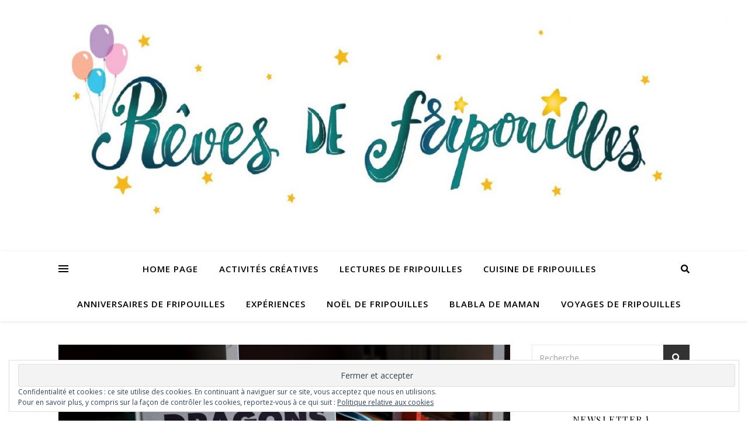

--- FILE ---
content_type: text/html; charset=UTF-8
request_url: https://revesdefripouilles.com/tag/ronan-badel/
body_size: 21550
content:
<!DOCTYPE html>
<html lang="fr-FR">
<head>
	<meta charset="UTF-8">
	<meta name="viewport" content="width=device-width, initial-scale=1.0" />
	<link rel="profile" href="https://gmpg.org/xfn/11">

<meta name='robots' content='index, follow, max-image-preview:large, max-snippet:-1, max-video-preview:-1' />

	<!-- This site is optimized with the Yoast SEO plugin v20.10 - https://yoast.com/wordpress/plugins/seo/ -->
	<title>Archives des ronan badel - Rêves de fripouilles</title>
	<link rel="canonical" href="https://revesdefripouilles.com/tag/ronan-badel/" />
	<meta property="og:locale" content="fr_FR" />
	<meta property="og:type" content="article" />
	<meta property="og:title" content="Archives des ronan badel - Rêves de fripouilles" />
	<meta property="og:url" content="https://revesdefripouilles.com/tag/ronan-badel/" />
	<meta property="og:site_name" content="Rêves de fripouilles" />
	<meta name="twitter:card" content="summary_large_image" />
	<script type="application/ld+json" class="yoast-schema-graph">{"@context":"https://schema.org","@graph":[{"@type":"CollectionPage","@id":"https://revesdefripouilles.com/tag/ronan-badel/","url":"https://revesdefripouilles.com/tag/ronan-badel/","name":"Archives des ronan badel - Rêves de fripouilles","isPartOf":{"@id":"https://revesdefripouilles.com/#website"},"primaryImageOfPage":{"@id":"https://revesdefripouilles.com/tag/ronan-badel/#primaryimage"},"image":{"@id":"https://revesdefripouilles.com/tag/ronan-badel/#primaryimage"},"thumbnailUrl":"https://i0.wp.com/revesdefripouilles.com/wp-content/uploads/2020/02/DSC_8582-scaled.jpg?fit=2560%2C1707&ssl=1","breadcrumb":{"@id":"https://revesdefripouilles.com/tag/ronan-badel/#breadcrumb"},"inLanguage":"fr-FR"},{"@type":"ImageObject","inLanguage":"fr-FR","@id":"https://revesdefripouilles.com/tag/ronan-badel/#primaryimage","url":"https://i0.wp.com/revesdefripouilles.com/wp-content/uploads/2020/02/DSC_8582-scaled.jpg?fit=2560%2C1707&ssl=1","contentUrl":"https://i0.wp.com/revesdefripouilles.com/wp-content/uploads/2020/02/DSC_8582-scaled.jpg?fit=2560%2C1707&ssl=1","width":2560,"height":1707},{"@type":"BreadcrumbList","@id":"https://revesdefripouilles.com/tag/ronan-badel/#breadcrumb","itemListElement":[{"@type":"ListItem","position":1,"name":"Accueil","item":"https://revesdefripouilles.com/"},{"@type":"ListItem","position":2,"name":"ronan badel"}]},{"@type":"WebSite","@id":"https://revesdefripouilles.com/#website","url":"https://revesdefripouilles.com/","name":"Rêves de fripouilles","description":"Jouer, créer, cuisiner, voyager, rêver...","potentialAction":[{"@type":"SearchAction","target":{"@type":"EntryPoint","urlTemplate":"https://revesdefripouilles.com/?s={search_term_string}"},"query-input":"required name=search_term_string"}],"inLanguage":"fr-FR"}]}</script>
	<!-- / Yoast SEO plugin. -->


<link rel='dns-prefetch' href='//secure.gravatar.com' />
<link rel='dns-prefetch' href='//stats.wp.com' />
<link rel='dns-prefetch' href='//fonts.googleapis.com' />
<link rel='dns-prefetch' href='//v0.wordpress.com' />
<link rel='dns-prefetch' href='//widgets.wp.com' />
<link rel='dns-prefetch' href='//s0.wp.com' />
<link rel='dns-prefetch' href='//0.gravatar.com' />
<link rel='dns-prefetch' href='//1.gravatar.com' />
<link rel='dns-prefetch' href='//2.gravatar.com' />
<link rel='dns-prefetch' href='//i0.wp.com' />
<link rel='dns-prefetch' href='//c0.wp.com' />
<link rel="alternate" type="application/rss+xml" title="Rêves de fripouilles &raquo; Flux" href="https://revesdefripouilles.com/feed/" />
<link rel="alternate" type="application/rss+xml" title="Rêves de fripouilles &raquo; Flux des commentaires" href="https://revesdefripouilles.com/comments/feed/" />
<link rel="alternate" type="application/rss+xml" title="Rêves de fripouilles &raquo; Flux de l’étiquette ronan badel" href="https://revesdefripouilles.com/tag/ronan-badel/feed/" />
<script type="text/javascript">
window._wpemojiSettings = {"baseUrl":"https:\/\/s.w.org\/images\/core\/emoji\/14.0.0\/72x72\/","ext":".png","svgUrl":"https:\/\/s.w.org\/images\/core\/emoji\/14.0.0\/svg\/","svgExt":".svg","source":{"concatemoji":"https:\/\/revesdefripouilles.com\/wp-includes\/js\/wp-emoji-release.min.js?ver=6.1.9"}};
/*! This file is auto-generated */
!function(e,a,t){var n,r,o,i=a.createElement("canvas"),p=i.getContext&&i.getContext("2d");function s(e,t){var a=String.fromCharCode,e=(p.clearRect(0,0,i.width,i.height),p.fillText(a.apply(this,e),0,0),i.toDataURL());return p.clearRect(0,0,i.width,i.height),p.fillText(a.apply(this,t),0,0),e===i.toDataURL()}function c(e){var t=a.createElement("script");t.src=e,t.defer=t.type="text/javascript",a.getElementsByTagName("head")[0].appendChild(t)}for(o=Array("flag","emoji"),t.supports={everything:!0,everythingExceptFlag:!0},r=0;r<o.length;r++)t.supports[o[r]]=function(e){if(p&&p.fillText)switch(p.textBaseline="top",p.font="600 32px Arial",e){case"flag":return s([127987,65039,8205,9895,65039],[127987,65039,8203,9895,65039])?!1:!s([55356,56826,55356,56819],[55356,56826,8203,55356,56819])&&!s([55356,57332,56128,56423,56128,56418,56128,56421,56128,56430,56128,56423,56128,56447],[55356,57332,8203,56128,56423,8203,56128,56418,8203,56128,56421,8203,56128,56430,8203,56128,56423,8203,56128,56447]);case"emoji":return!s([129777,127995,8205,129778,127999],[129777,127995,8203,129778,127999])}return!1}(o[r]),t.supports.everything=t.supports.everything&&t.supports[o[r]],"flag"!==o[r]&&(t.supports.everythingExceptFlag=t.supports.everythingExceptFlag&&t.supports[o[r]]);t.supports.everythingExceptFlag=t.supports.everythingExceptFlag&&!t.supports.flag,t.DOMReady=!1,t.readyCallback=function(){t.DOMReady=!0},t.supports.everything||(n=function(){t.readyCallback()},a.addEventListener?(a.addEventListener("DOMContentLoaded",n,!1),e.addEventListener("load",n,!1)):(e.attachEvent("onload",n),a.attachEvent("onreadystatechange",function(){"complete"===a.readyState&&t.readyCallback()})),(e=t.source||{}).concatemoji?c(e.concatemoji):e.wpemoji&&e.twemoji&&(c(e.twemoji),c(e.wpemoji)))}(window,document,window._wpemojiSettings);
</script>
<style type="text/css">
img.wp-smiley,
img.emoji {
	display: inline !important;
	border: none !important;
	box-shadow: none !important;
	height: 1em !important;
	width: 1em !important;
	margin: 0 0.07em !important;
	vertical-align: -0.1em !important;
	background: none !important;
	padding: 0 !important;
}
</style>
	<link rel='stylesheet' id='wp-block-library-css' href='https://c0.wp.com/c/6.1.9/wp-includes/css/dist/block-library/style.min.css' type='text/css' media='all' />
<style id='wp-block-library-inline-css' type='text/css'>
.has-text-align-justify{text-align:justify;}
</style>
<link rel='stylesheet' id='jetpack-videopress-video-block-view-css' href='https://revesdefripouilles.com/wp-content/plugins/jetpack/jetpack_vendor/automattic/jetpack-videopress/build/block-editor/blocks/video/view.css?minify=false&#038;ver=34ae973733627b74a14e' type='text/css' media='all' />
<link rel='stylesheet' id='mediaelement-css' href='https://c0.wp.com/c/6.1.9/wp-includes/js/mediaelement/mediaelementplayer-legacy.min.css' type='text/css' media='all' />
<link rel='stylesheet' id='wp-mediaelement-css' href='https://c0.wp.com/c/6.1.9/wp-includes/js/mediaelement/wp-mediaelement.min.css' type='text/css' media='all' />
<link rel='stylesheet' id='classic-theme-styles-css' href='https://c0.wp.com/c/6.1.9/wp-includes/css/classic-themes.min.css' type='text/css' media='all' />
<style id='global-styles-inline-css' type='text/css'>
body{--wp--preset--color--black: #000000;--wp--preset--color--cyan-bluish-gray: #abb8c3;--wp--preset--color--white: #ffffff;--wp--preset--color--pale-pink: #f78da7;--wp--preset--color--vivid-red: #cf2e2e;--wp--preset--color--luminous-vivid-orange: #ff6900;--wp--preset--color--luminous-vivid-amber: #fcb900;--wp--preset--color--light-green-cyan: #7bdcb5;--wp--preset--color--vivid-green-cyan: #00d084;--wp--preset--color--pale-cyan-blue: #8ed1fc;--wp--preset--color--vivid-cyan-blue: #0693e3;--wp--preset--color--vivid-purple: #9b51e0;--wp--preset--gradient--vivid-cyan-blue-to-vivid-purple: linear-gradient(135deg,rgba(6,147,227,1) 0%,rgb(155,81,224) 100%);--wp--preset--gradient--light-green-cyan-to-vivid-green-cyan: linear-gradient(135deg,rgb(122,220,180) 0%,rgb(0,208,130) 100%);--wp--preset--gradient--luminous-vivid-amber-to-luminous-vivid-orange: linear-gradient(135deg,rgba(252,185,0,1) 0%,rgba(255,105,0,1) 100%);--wp--preset--gradient--luminous-vivid-orange-to-vivid-red: linear-gradient(135deg,rgba(255,105,0,1) 0%,rgb(207,46,46) 100%);--wp--preset--gradient--very-light-gray-to-cyan-bluish-gray: linear-gradient(135deg,rgb(238,238,238) 0%,rgb(169,184,195) 100%);--wp--preset--gradient--cool-to-warm-spectrum: linear-gradient(135deg,rgb(74,234,220) 0%,rgb(151,120,209) 20%,rgb(207,42,186) 40%,rgb(238,44,130) 60%,rgb(251,105,98) 80%,rgb(254,248,76) 100%);--wp--preset--gradient--blush-light-purple: linear-gradient(135deg,rgb(255,206,236) 0%,rgb(152,150,240) 100%);--wp--preset--gradient--blush-bordeaux: linear-gradient(135deg,rgb(254,205,165) 0%,rgb(254,45,45) 50%,rgb(107,0,62) 100%);--wp--preset--gradient--luminous-dusk: linear-gradient(135deg,rgb(255,203,112) 0%,rgb(199,81,192) 50%,rgb(65,88,208) 100%);--wp--preset--gradient--pale-ocean: linear-gradient(135deg,rgb(255,245,203) 0%,rgb(182,227,212) 50%,rgb(51,167,181) 100%);--wp--preset--gradient--electric-grass: linear-gradient(135deg,rgb(202,248,128) 0%,rgb(113,206,126) 100%);--wp--preset--gradient--midnight: linear-gradient(135deg,rgb(2,3,129) 0%,rgb(40,116,252) 100%);--wp--preset--duotone--dark-grayscale: url('#wp-duotone-dark-grayscale');--wp--preset--duotone--grayscale: url('#wp-duotone-grayscale');--wp--preset--duotone--purple-yellow: url('#wp-duotone-purple-yellow');--wp--preset--duotone--blue-red: url('#wp-duotone-blue-red');--wp--preset--duotone--midnight: url('#wp-duotone-midnight');--wp--preset--duotone--magenta-yellow: url('#wp-duotone-magenta-yellow');--wp--preset--duotone--purple-green: url('#wp-duotone-purple-green');--wp--preset--duotone--blue-orange: url('#wp-duotone-blue-orange');--wp--preset--font-size--small: 13px;--wp--preset--font-size--medium: 20px;--wp--preset--font-size--large: 36px;--wp--preset--font-size--x-large: 42px;}.has-black-color{color: var(--wp--preset--color--black) !important;}.has-cyan-bluish-gray-color{color: var(--wp--preset--color--cyan-bluish-gray) !important;}.has-white-color{color: var(--wp--preset--color--white) !important;}.has-pale-pink-color{color: var(--wp--preset--color--pale-pink) !important;}.has-vivid-red-color{color: var(--wp--preset--color--vivid-red) !important;}.has-luminous-vivid-orange-color{color: var(--wp--preset--color--luminous-vivid-orange) !important;}.has-luminous-vivid-amber-color{color: var(--wp--preset--color--luminous-vivid-amber) !important;}.has-light-green-cyan-color{color: var(--wp--preset--color--light-green-cyan) !important;}.has-vivid-green-cyan-color{color: var(--wp--preset--color--vivid-green-cyan) !important;}.has-pale-cyan-blue-color{color: var(--wp--preset--color--pale-cyan-blue) !important;}.has-vivid-cyan-blue-color{color: var(--wp--preset--color--vivid-cyan-blue) !important;}.has-vivid-purple-color{color: var(--wp--preset--color--vivid-purple) !important;}.has-black-background-color{background-color: var(--wp--preset--color--black) !important;}.has-cyan-bluish-gray-background-color{background-color: var(--wp--preset--color--cyan-bluish-gray) !important;}.has-white-background-color{background-color: var(--wp--preset--color--white) !important;}.has-pale-pink-background-color{background-color: var(--wp--preset--color--pale-pink) !important;}.has-vivid-red-background-color{background-color: var(--wp--preset--color--vivid-red) !important;}.has-luminous-vivid-orange-background-color{background-color: var(--wp--preset--color--luminous-vivid-orange) !important;}.has-luminous-vivid-amber-background-color{background-color: var(--wp--preset--color--luminous-vivid-amber) !important;}.has-light-green-cyan-background-color{background-color: var(--wp--preset--color--light-green-cyan) !important;}.has-vivid-green-cyan-background-color{background-color: var(--wp--preset--color--vivid-green-cyan) !important;}.has-pale-cyan-blue-background-color{background-color: var(--wp--preset--color--pale-cyan-blue) !important;}.has-vivid-cyan-blue-background-color{background-color: var(--wp--preset--color--vivid-cyan-blue) !important;}.has-vivid-purple-background-color{background-color: var(--wp--preset--color--vivid-purple) !important;}.has-black-border-color{border-color: var(--wp--preset--color--black) !important;}.has-cyan-bluish-gray-border-color{border-color: var(--wp--preset--color--cyan-bluish-gray) !important;}.has-white-border-color{border-color: var(--wp--preset--color--white) !important;}.has-pale-pink-border-color{border-color: var(--wp--preset--color--pale-pink) !important;}.has-vivid-red-border-color{border-color: var(--wp--preset--color--vivid-red) !important;}.has-luminous-vivid-orange-border-color{border-color: var(--wp--preset--color--luminous-vivid-orange) !important;}.has-luminous-vivid-amber-border-color{border-color: var(--wp--preset--color--luminous-vivid-amber) !important;}.has-light-green-cyan-border-color{border-color: var(--wp--preset--color--light-green-cyan) !important;}.has-vivid-green-cyan-border-color{border-color: var(--wp--preset--color--vivid-green-cyan) !important;}.has-pale-cyan-blue-border-color{border-color: var(--wp--preset--color--pale-cyan-blue) !important;}.has-vivid-cyan-blue-border-color{border-color: var(--wp--preset--color--vivid-cyan-blue) !important;}.has-vivid-purple-border-color{border-color: var(--wp--preset--color--vivid-purple) !important;}.has-vivid-cyan-blue-to-vivid-purple-gradient-background{background: var(--wp--preset--gradient--vivid-cyan-blue-to-vivid-purple) !important;}.has-light-green-cyan-to-vivid-green-cyan-gradient-background{background: var(--wp--preset--gradient--light-green-cyan-to-vivid-green-cyan) !important;}.has-luminous-vivid-amber-to-luminous-vivid-orange-gradient-background{background: var(--wp--preset--gradient--luminous-vivid-amber-to-luminous-vivid-orange) !important;}.has-luminous-vivid-orange-to-vivid-red-gradient-background{background: var(--wp--preset--gradient--luminous-vivid-orange-to-vivid-red) !important;}.has-very-light-gray-to-cyan-bluish-gray-gradient-background{background: var(--wp--preset--gradient--very-light-gray-to-cyan-bluish-gray) !important;}.has-cool-to-warm-spectrum-gradient-background{background: var(--wp--preset--gradient--cool-to-warm-spectrum) !important;}.has-blush-light-purple-gradient-background{background: var(--wp--preset--gradient--blush-light-purple) !important;}.has-blush-bordeaux-gradient-background{background: var(--wp--preset--gradient--blush-bordeaux) !important;}.has-luminous-dusk-gradient-background{background: var(--wp--preset--gradient--luminous-dusk) !important;}.has-pale-ocean-gradient-background{background: var(--wp--preset--gradient--pale-ocean) !important;}.has-electric-grass-gradient-background{background: var(--wp--preset--gradient--electric-grass) !important;}.has-midnight-gradient-background{background: var(--wp--preset--gradient--midnight) !important;}.has-small-font-size{font-size: var(--wp--preset--font-size--small) !important;}.has-medium-font-size{font-size: var(--wp--preset--font-size--medium) !important;}.has-large-font-size{font-size: var(--wp--preset--font-size--large) !important;}.has-x-large-font-size{font-size: var(--wp--preset--font-size--x-large) !important;}
.wp-block-navigation a:where(:not(.wp-element-button)){color: inherit;}
:where(.wp-block-columns.is-layout-flex){gap: 2em;}
.wp-block-pullquote{font-size: 1.5em;line-height: 1.6;}
</style>
<link rel='stylesheet' id='SFSImainCss-css' href='https://revesdefripouilles.com/wp-content/plugins/ultimate-social-media-icons/css/sfsi-style.css?ver=2.9.5' type='text/css' media='all' />
<link rel='stylesheet' id='ashe-style-css' href='https://revesdefripouilles.com/wp-content/themes/ashe/style.css?ver=1.9.7' type='text/css' media='all' />
<link rel='stylesheet' id='fontawesome-css' href='https://revesdefripouilles.com/wp-content/themes/ashe/assets/css/font-awesome.css?ver=6.1.9' type='text/css' media='all' />
<link rel='stylesheet' id='fontello-css' href='https://revesdefripouilles.com/wp-content/themes/ashe/assets/css/fontello.css?ver=6.1.9' type='text/css' media='all' />
<link rel='stylesheet' id='slick-css' href='https://revesdefripouilles.com/wp-content/themes/ashe/assets/css/slick.css?ver=6.1.9' type='text/css' media='all' />
<link rel='stylesheet' id='scrollbar-css' href='https://revesdefripouilles.com/wp-content/themes/ashe/assets/css/perfect-scrollbar.css?ver=6.1.9' type='text/css' media='all' />
<link rel='stylesheet' id='ashe-responsive-css' href='https://revesdefripouilles.com/wp-content/themes/ashe/assets/css/responsive.css?ver=1.9.7' type='text/css' media='all' />
<link rel='stylesheet' id='ashe-playfair-font-css' href='//fonts.googleapis.com/css?family=Playfair+Display%3A400%2C700&#038;ver=1.0.0' type='text/css' media='all' />
<link rel='stylesheet' id='ashe-opensans-font-css' href='//fonts.googleapis.com/css?family=Open+Sans%3A400italic%2C400%2C600italic%2C600%2C700italic%2C700&#038;ver=1.0.0' type='text/css' media='all' />
<link rel='stylesheet' id='wpr-text-animations-css-css' href='https://revesdefripouilles.com/wp-content/plugins/royal-elementor-addons/assets/css/lib/animations/text-animations.min.css?ver=1.7.1024' type='text/css' media='all' />
<link rel='stylesheet' id='wpr-addons-css-css' href='https://revesdefripouilles.com/wp-content/plugins/royal-elementor-addons/assets/css/frontend.min.css?ver=1.7.1024' type='text/css' media='all' />
<link rel='stylesheet' id='font-awesome-5-all-css' href='https://revesdefripouilles.com/wp-content/plugins/elementor/assets/lib/font-awesome/css/all.min.css?ver=1.7.1024' type='text/css' media='all' />
<link rel='stylesheet' id='jetpack_css-css' href='https://c0.wp.com/p/jetpack/12.5.1/css/jetpack.css' type='text/css' media='all' />
<script type='text/javascript' data-cfasync="false" src='https://c0.wp.com/c/6.1.9/wp-includes/js/jquery/jquery.min.js' id='jquery-core-js'></script>
<script type='text/javascript' data-cfasync="false" src='https://c0.wp.com/c/6.1.9/wp-includes/js/jquery/jquery-migrate.min.js' id='jquery-migrate-js'></script>
<link rel="https://api.w.org/" href="https://revesdefripouilles.com/wp-json/" /><link rel="alternate" type="application/json" href="https://revesdefripouilles.com/wp-json/wp/v2/tags/1146" /><link rel="EditURI" type="application/rsd+xml" title="RSD" href="https://revesdefripouilles.com/xmlrpc.php?rsd" />
<link rel="wlwmanifest" type="application/wlwmanifest+xml" href="https://revesdefripouilles.com/wp-includes/wlwmanifest.xml" />
<meta name="generator" content="WordPress 6.1.9" />
<meta name="follow.[base64]" content="98dtDB75sUwmtM46vU34"/>	<style>img#wpstats{display:none}</style>
		<style id="ashe_dynamic_css">body {background-color: #ffffff;}#top-bar {background-color: #ffffff;}#top-bar a {color: #000000;}#top-bar a:hover,#top-bar li.current-menu-item > a,#top-bar li.current-menu-ancestor > a,#top-bar .sub-menu li.current-menu-item > a,#top-bar .sub-menu li.current-menu-ancestor> a {color: #ca9b52;}#top-menu .sub-menu,#top-menu .sub-menu a {background-color: #ffffff;border-color: rgba(0,0,0, 0.05);}@media screen and ( max-width: 979px ) {.top-bar-socials {float: none !important;}.top-bar-socials a {line-height: 40px !important;}}.header-logo a,.site-description {color: #111111;}.entry-header {background-color: #ffffff;}#main-nav {background-color: #ffffff;box-shadow: 0px 1px 5px rgba(0,0,0, 0.1);}#featured-links h6 {background-color: rgba(255,255,255, 0.85);color: #000000;}#main-nav a,#main-nav i,#main-nav #s {color: #000000;}.main-nav-sidebar span,.sidebar-alt-close-btn span {background-color: #000000;}#main-nav a:hover,#main-nav i:hover,#main-nav li.current-menu-item > a,#main-nav li.current-menu-ancestor > a,#main-nav .sub-menu li.current-menu-item > a,#main-nav .sub-menu li.current-menu-ancestor> a {color: #ca9b52;}.main-nav-sidebar:hover span {background-color: #ca9b52;}#main-menu .sub-menu,#main-menu .sub-menu a {background-color: #ffffff;border-color: rgba(0,0,0, 0.05);}#main-nav #s {background-color: #ffffff;}#main-nav #s::-webkit-input-placeholder { /* Chrome/Opera/Safari */color: rgba(0,0,0, 0.7);}#main-nav #s::-moz-placeholder { /* Firefox 19+ */color: rgba(0,0,0, 0.7);}#main-nav #s:-ms-input-placeholder { /* IE 10+ */color: rgba(0,0,0, 0.7);}#main-nav #s:-moz-placeholder { /* Firefox 18- */color: rgba(0,0,0, 0.7);}/* Background */.sidebar-alt,#featured-links,.main-content,.featured-slider-area,.page-content select,.page-content input,.page-content textarea {background-color: #ffffff;}/* Text */.page-content,.page-content select,.page-content input,.page-content textarea,.page-content .post-author a,.page-content .ashe-widget a,.page-content .comment-author {color: #464646;}/* Title */.page-content h1,.page-content h2,.page-content h3,.page-content h4,.page-content h5,.page-content h6,.page-content .post-title a,.page-content .author-description h4 a,.page-content .related-posts h4 a,.page-content .blog-pagination .previous-page a,.page-content .blog-pagination .next-page a,blockquote,.page-content .post-share a {color: #030303;}.page-content .post-title a:hover {color: rgba(3,3,3, 0.75);}/* Meta */.page-content .post-date,.page-content .post-comments,.page-content .post-author,.page-content [data-layout*="list"] .post-author a,.page-content .related-post-date,.page-content .comment-meta a,.page-content .author-share a,.page-content .post-tags a,.page-content .tagcloud a,.widget_categories li,.widget_archive li,.ahse-subscribe-box p,.rpwwt-post-author,.rpwwt-post-categories,.rpwwt-post-date,.rpwwt-post-comments-number {color: #a1a1a1;}.page-content input::-webkit-input-placeholder { /* Chrome/Opera/Safari */color: #a1a1a1;}.page-content input::-moz-placeholder { /* Firefox 19+ */color: #a1a1a1;}.page-content input:-ms-input-placeholder { /* IE 10+ */color: #a1a1a1;}.page-content input:-moz-placeholder { /* Firefox 18- */color: #a1a1a1;}/* Accent */a,.post-categories,.page-content .ashe-widget.widget_text a {color: #ca9b52;}/* Disable TMP.page-content .elementor a,.page-content .elementor a:hover {color: inherit;}*/.ps-container > .ps-scrollbar-y-rail > .ps-scrollbar-y {background: #ca9b52;}a:not(.header-logo-a):hover {color: rgba(202,155,82, 0.8);}blockquote {border-color: #ca9b52;}/* Selection */::-moz-selection {color: #ffffff;background: #ca9b52;}::selection {color: #ffffff;background: #ca9b52;}/* Border */.page-content .post-footer,[data-layout*="list"] .blog-grid > li,.page-content .author-description,.page-content .related-posts,.page-content .entry-comments,.page-content .ashe-widget li,.page-content #wp-calendar,.page-content #wp-calendar caption,.page-content #wp-calendar tbody td,.page-content .widget_nav_menu li a,.page-content .tagcloud a,.page-content select,.page-content input,.page-content textarea,.widget-title h2:before,.widget-title h2:after,.post-tags a,.gallery-caption,.wp-caption-text,table tr,table th,table td,pre,.category-description {border-color: #e8e8e8;}hr {background-color: #e8e8e8;}/* Buttons */.widget_search i,.widget_search #searchsubmit,.wp-block-search button,.single-navigation i,.page-content .submit,.page-content .blog-pagination.numeric a,.page-content .blog-pagination.load-more a,.page-content .ashe-subscribe-box input[type="submit"],.page-content .widget_wysija input[type="submit"],.page-content .post-password-form input[type="submit"],.page-content .wpcf7 [type="submit"] {color: #ffffff;background-color: #333333;}.single-navigation i:hover,.page-content .submit:hover,.ashe-boxed-style .page-content .submit:hover,.page-content .blog-pagination.numeric a:hover,.ashe-boxed-style .page-content .blog-pagination.numeric a:hover,.page-content .blog-pagination.numeric span,.page-content .blog-pagination.load-more a:hover,.page-content .ashe-subscribe-box input[type="submit"]:hover,.page-content .widget_wysija input[type="submit"]:hover,.page-content .post-password-form input[type="submit"]:hover,.page-content .wpcf7 [type="submit"]:hover {color: #ffffff;background-color: #ca9b52;}/* Image Overlay */.image-overlay,#infscr-loading,.page-content h4.image-overlay {color: #ffffff;background-color: rgba(73,73,73, 0.3);}.image-overlay a,.post-slider .prev-arrow,.post-slider .next-arrow,.page-content .image-overlay a,#featured-slider .slick-arrow,#featured-slider .slider-dots {color: #ffffff;}.slide-caption {background: rgba(255,255,255, 0.95);}#featured-slider .slick-active {background: #ffffff;}#page-footer,#page-footer select,#page-footer input,#page-footer textarea {background-color: #f6f6f6;color: #333333;}#page-footer,#page-footer a,#page-footer select,#page-footer input,#page-footer textarea {color: #333333;}#page-footer #s::-webkit-input-placeholder { /* Chrome/Opera/Safari */color: #333333;}#page-footer #s::-moz-placeholder { /* Firefox 19+ */color: #333333;}#page-footer #s:-ms-input-placeholder { /* IE 10+ */color: #333333;}#page-footer #s:-moz-placeholder { /* Firefox 18- */color: #333333;}/* Title */#page-footer h1,#page-footer h2,#page-footer h3,#page-footer h4,#page-footer h5,#page-footer h6 {color: #111111;}#page-footer a:hover {color: #ca9b52;}/* Border */#page-footer a,#page-footer .ashe-widget li,#page-footer #wp-calendar,#page-footer #wp-calendar caption,#page-footer #wp-calendar tbody td,#page-footer .widget_nav_menu li a,#page-footer select,#page-footer input,#page-footer textarea,#page-footer .widget-title h2:before,#page-footer .widget-title h2:after,.footer-widgets {border-color: #e0dbdb;}#page-footer hr {background-color: #e0dbdb;}.ashe-preloader-wrap {background-color: #ffffff;}@media screen and ( max-width: 768px ) {#featured-links {display: none;}}@media screen and ( max-width: 640px ) {.related-posts {display: none;}}.header-logo a {font-family: 'Open Sans';}#top-menu li a {font-family: 'Open Sans';}#main-menu li a {font-family: 'Open Sans';}#mobile-menu li,.mobile-menu-btn a {font-family: 'Open Sans';}#top-menu li a,#main-menu li a,#mobile-menu li,.mobile-menu-btn a {text-transform: uppercase;}.boxed-wrapper {max-width: 1160px;}.sidebar-alt {max-width: 340px;left: -340px; padding: 85px 35px 0px;}.sidebar-left,.sidebar-right {width: 307px;}.main-container {width: calc(100% - 307px);width: -webkit-calc(100% - 307px);}#top-bar > div,#main-nav > div,#featured-links,.main-content,.page-footer-inner,.featured-slider-area.boxed-wrapper {padding-left: 40px;padding-right: 40px;}#top-menu {float: left;}.top-bar-socials {float: right;}.entry-header {height: 500px;background-image:url(https://revesdefripouilles.com/wp-content/uploads/2018/02/cropped-bannière-youtube-1-1.jpg);background-size: cover;}.entry-header {background-position: center center;}.logo-img {max-width: 500px;}.mini-logo a {max-width: 70px;}.header-logo a:not(.logo-img),.site-description {display: none;}#main-nav {text-align: center;}.main-nav-sidebar {position: absolute;top: 0px;left: 40px;z-index: 1;}.main-nav-icons {position: absolute;top: 0px;right: 40px;z-index: 2;}.mini-logo {position: absolute;left: auto;top: 0;}.main-nav-sidebar ~ .mini-logo {margin-left: 30px;}#featured-links .featured-link {margin-right: 20px;}#featured-links .featured-link:last-of-type {margin-right: 0;}#featured-links .featured-link {width: calc( (100% - -20px) / 0 - 1px);width: -webkit-calc( (100% - -20px) / 0- 1px);}.featured-link:nth-child(1) .cv-inner {display: none;}.featured-link:nth-child(2) .cv-inner {display: none;}.featured-link:nth-child(3) .cv-inner {display: none;}.blog-grid > li {width: 100%;margin-bottom: 30px;}.sidebar-right {padding-left: 37px;}.post-content > p:not(.wp-block-tag-cloud):first-of-type:first-letter {font-family: "Playfair Display";font-weight: 400;float: left;margin: 0px 12px 0 0;font-size: 80px;line-height: 65px;text-align: center;}.blog-post .post-content > p:not(.wp-block-tag-cloud):first-of-type:first-letter {color: #030303;}@-moz-document url-prefix() {.post-content > p:not(.wp-block-tag-cloud):first-of-type:first-letter {margin-top: 10px !important;}}.footer-widgets > .ashe-widget {width: 30%;margin-right: 5%;}.footer-widgets > .ashe-widget:nth-child(3n+3) {margin-right: 0;}.footer-widgets > .ashe-widget:nth-child(3n+4) {clear: both;}.copyright-info {float: right;}.footer-socials {float: left;}.woocommerce div.product .stock,.woocommerce div.product p.price,.woocommerce div.product span.price,.woocommerce ul.products li.product .price,.woocommerce-Reviews .woocommerce-review__author,.woocommerce form .form-row .required,.woocommerce form .form-row.woocommerce-invalid label,.woocommerce .page-content div.product .woocommerce-tabs ul.tabs li a {color: #464646;}.woocommerce a.remove:hover {color: #464646 !important;}.woocommerce a.remove,.woocommerce .product_meta,.page-content .woocommerce-breadcrumb,.page-content .woocommerce-review-link,.page-content .woocommerce-breadcrumb a,.page-content .woocommerce-MyAccount-navigation-link a,.woocommerce .woocommerce-info:before,.woocommerce .page-content .woocommerce-result-count,.woocommerce-page .page-content .woocommerce-result-count,.woocommerce-Reviews .woocommerce-review__published-date,.woocommerce .product_list_widget .quantity,.woocommerce .widget_products .amount,.woocommerce .widget_price_filter .price_slider_amount,.woocommerce .widget_recently_viewed_products .amount,.woocommerce .widget_top_rated_products .amount,.woocommerce .widget_recent_reviews .reviewer {color: #a1a1a1;}.woocommerce a.remove {color: #a1a1a1 !important;}p.demo_store,.woocommerce-store-notice,.woocommerce span.onsale { background-color: #ca9b52;}.woocommerce .star-rating::before,.woocommerce .star-rating span::before,.woocommerce .page-content ul.products li.product .button,.page-content .woocommerce ul.products li.product .button,.page-content .woocommerce-MyAccount-navigation-link.is-active a,.page-content .woocommerce-MyAccount-navigation-link a:hover { color: #ca9b52;}.woocommerce form.login,.woocommerce form.register,.woocommerce-account fieldset,.woocommerce form.checkout_coupon,.woocommerce .woocommerce-info,.woocommerce .woocommerce-error,.woocommerce .woocommerce-message,.woocommerce .widget_shopping_cart .total,.woocommerce.widget_shopping_cart .total,.woocommerce-Reviews .comment_container,.woocommerce-cart #payment ul.payment_methods,#add_payment_method #payment ul.payment_methods,.woocommerce-checkout #payment ul.payment_methods,.woocommerce div.product .woocommerce-tabs ul.tabs::before,.woocommerce div.product .woocommerce-tabs ul.tabs::after,.woocommerce div.product .woocommerce-tabs ul.tabs li,.woocommerce .woocommerce-MyAccount-navigation-link,.select2-container--default .select2-selection--single {border-color: #e8e8e8;}.woocommerce-cart #payment,#add_payment_method #payment,.woocommerce-checkout #payment,.woocommerce .woocommerce-info,.woocommerce .woocommerce-error,.woocommerce .woocommerce-message,.woocommerce div.product .woocommerce-tabs ul.tabs li {background-color: rgba(232,232,232, 0.3);}.woocommerce-cart #payment div.payment_box::before,#add_payment_method #payment div.payment_box::before,.woocommerce-checkout #payment div.payment_box::before {border-color: rgba(232,232,232, 0.5);}.woocommerce-cart #payment div.payment_box,#add_payment_method #payment div.payment_box,.woocommerce-checkout #payment div.payment_box {background-color: rgba(232,232,232, 0.5);}.page-content .woocommerce input.button,.page-content .woocommerce a.button,.page-content .woocommerce a.button.alt,.page-content .woocommerce button.button.alt,.page-content .woocommerce input.button.alt,.page-content .woocommerce #respond input#submit.alt,.woocommerce .page-content .widget_product_search input[type="submit"],.woocommerce .page-content .woocommerce-message .button,.woocommerce .page-content a.button.alt,.woocommerce .page-content button.button.alt,.woocommerce .page-content #respond input#submit,.woocommerce .page-content .widget_price_filter .button,.woocommerce .page-content .woocommerce-message .button,.woocommerce-page .page-content .woocommerce-message .button,.woocommerce .page-content nav.woocommerce-pagination ul li a,.woocommerce .page-content nav.woocommerce-pagination ul li span {color: #ffffff;background-color: #333333;}.page-content .woocommerce input.button:hover,.page-content .woocommerce a.button:hover,.page-content .woocommerce a.button.alt:hover,.ashe-boxed-style .page-content .woocommerce a.button.alt:hover,.page-content .woocommerce button.button.alt:hover,.page-content .woocommerce input.button.alt:hover,.page-content .woocommerce #respond input#submit.alt:hover,.woocommerce .page-content .woocommerce-message .button:hover,.woocommerce .page-content a.button.alt:hover,.woocommerce .page-content button.button.alt:hover,.ashe-boxed-style.woocommerce .page-content button.button.alt:hover,.ashe-boxed-style.woocommerce .page-content #respond input#submit:hover,.woocommerce .page-content #respond input#submit:hover,.woocommerce .page-content .widget_price_filter .button:hover,.woocommerce .page-content .woocommerce-message .button:hover,.woocommerce-page .page-content .woocommerce-message .button:hover,.woocommerce .page-content nav.woocommerce-pagination ul li a:hover,.woocommerce .page-content nav.woocommerce-pagination ul li span.current {color: #ffffff;background-color: #ca9b52;}.woocommerce .page-content nav.woocommerce-pagination ul li a.prev,.woocommerce .page-content nav.woocommerce-pagination ul li a.next {color: #333333;}.woocommerce .page-content nav.woocommerce-pagination ul li a.prev:hover,.woocommerce .page-content nav.woocommerce-pagination ul li a.next:hover {color: #ca9b52;}.woocommerce .page-content nav.woocommerce-pagination ul li a.prev:after,.woocommerce .page-content nav.woocommerce-pagination ul li a.next:after {color: #ffffff;}.woocommerce .page-content nav.woocommerce-pagination ul li a.prev:hover:after,.woocommerce .page-content nav.woocommerce-pagination ul li a.next:hover:after {color: #ffffff;}.cssload-cube{background-color:#333333;width:9px;height:9px;position:absolute;margin:auto;animation:cssload-cubemove 2s infinite ease-in-out;-o-animation:cssload-cubemove 2s infinite ease-in-out;-ms-animation:cssload-cubemove 2s infinite ease-in-out;-webkit-animation:cssload-cubemove 2s infinite ease-in-out;-moz-animation:cssload-cubemove 2s infinite ease-in-out}.cssload-cube1{left:13px;top:0;animation-delay:.1s;-o-animation-delay:.1s;-ms-animation-delay:.1s;-webkit-animation-delay:.1s;-moz-animation-delay:.1s}.cssload-cube2{left:25px;top:0;animation-delay:.2s;-o-animation-delay:.2s;-ms-animation-delay:.2s;-webkit-animation-delay:.2s;-moz-animation-delay:.2s}.cssload-cube3{left:38px;top:0;animation-delay:.3s;-o-animation-delay:.3s;-ms-animation-delay:.3s;-webkit-animation-delay:.3s;-moz-animation-delay:.3s}.cssload-cube4{left:0;top:13px;animation-delay:.1s;-o-animation-delay:.1s;-ms-animation-delay:.1s;-webkit-animation-delay:.1s;-moz-animation-delay:.1s}.cssload-cube5{left:13px;top:13px;animation-delay:.2s;-o-animation-delay:.2s;-ms-animation-delay:.2s;-webkit-animation-delay:.2s;-moz-animation-delay:.2s}.cssload-cube6{left:25px;top:13px;animation-delay:.3s;-o-animation-delay:.3s;-ms-animation-delay:.3s;-webkit-animation-delay:.3s;-moz-animation-delay:.3s}.cssload-cube7{left:38px;top:13px;animation-delay:.4s;-o-animation-delay:.4s;-ms-animation-delay:.4s;-webkit-animation-delay:.4s;-moz-animation-delay:.4s}.cssload-cube8{left:0;top:25px;animation-delay:.2s;-o-animation-delay:.2s;-ms-animation-delay:.2s;-webkit-animation-delay:.2s;-moz-animation-delay:.2s}.cssload-cube9{left:13px;top:25px;animation-delay:.3s;-o-animation-delay:.3s;-ms-animation-delay:.3s;-webkit-animation-delay:.3s;-moz-animation-delay:.3s}.cssload-cube10{left:25px;top:25px;animation-delay:.4s;-o-animation-delay:.4s;-ms-animation-delay:.4s;-webkit-animation-delay:.4s;-moz-animation-delay:.4s}.cssload-cube11{left:38px;top:25px;animation-delay:.5s;-o-animation-delay:.5s;-ms-animation-delay:.5s;-webkit-animation-delay:.5s;-moz-animation-delay:.5s}.cssload-cube12{left:0;top:38px;animation-delay:.3s;-o-animation-delay:.3s;-ms-animation-delay:.3s;-webkit-animation-delay:.3s;-moz-animation-delay:.3s}.cssload-cube13{left:13px;top:38px;animation-delay:.4s;-o-animation-delay:.4s;-ms-animation-delay:.4s;-webkit-animation-delay:.4s;-moz-animation-delay:.4s}.cssload-cube14{left:25px;top:38px;animation-delay:.5s;-o-animation-delay:.5s;-ms-animation-delay:.5s;-webkit-animation-delay:.5s;-moz-animation-delay:.5s}.cssload-cube15{left:38px;top:38px;animation-delay:.6s;-o-animation-delay:.6s;-ms-animation-delay:.6s;-webkit-animation-delay:.6s;-moz-animation-delay:.6s}.cssload-spinner{margin:auto;width:49px;height:49px;position:relative}@keyframes cssload-cubemove{35%{transform:scale(0.005)}50%{transform:scale(1.7)}65%{transform:scale(0.005)}}@-o-keyframes cssload-cubemove{35%{-o-transform:scale(0.005)}50%{-o-transform:scale(1.7)}65%{-o-transform:scale(0.005)}}@-ms-keyframes cssload-cubemove{35%{-ms-transform:scale(0.005)}50%{-ms-transform:scale(1.7)}65%{-ms-transform:scale(0.005)}}@-webkit-keyframes cssload-cubemove{35%{-webkit-transform:scale(0.005)}50%{-webkit-transform:scale(1.7)}65%{-webkit-transform:scale(0.005)}}@-moz-keyframes cssload-cubemove{35%{-moz-transform:scale(0.005)}50%{-moz-transform:scale(1.7)}65%{-moz-transform:scale(0.005)}}</style><style id="ashe_theme_styles"></style><meta name="generator" content="Elementor 3.23.4; features: additional_custom_breakpoints, e_lazyload; settings: css_print_method-external, google_font-enabled, font_display-auto">
			<style>
				.e-con.e-parent:nth-of-type(n+4):not(.e-lazyloaded):not(.e-no-lazyload),
				.e-con.e-parent:nth-of-type(n+4):not(.e-lazyloaded):not(.e-no-lazyload) * {
					background-image: none !important;
				}
				@media screen and (max-height: 1024px) {
					.e-con.e-parent:nth-of-type(n+3):not(.e-lazyloaded):not(.e-no-lazyload),
					.e-con.e-parent:nth-of-type(n+3):not(.e-lazyloaded):not(.e-no-lazyload) * {
						background-image: none !important;
					}
				}
				@media screen and (max-height: 640px) {
					.e-con.e-parent:nth-of-type(n+2):not(.e-lazyloaded):not(.e-no-lazyload),
					.e-con.e-parent:nth-of-type(n+2):not(.e-lazyloaded):not(.e-no-lazyload) * {
						background-image: none !important;
					}
				}
			</style>
			<link rel="icon" href="https://i0.wp.com/revesdefripouilles.com/wp-content/uploads/2018/02/cropped-reves-de-fripouilles-logo.jpg?fit=32%2C32&#038;ssl=1" sizes="32x32" />
<link rel="icon" href="https://i0.wp.com/revesdefripouilles.com/wp-content/uploads/2018/02/cropped-reves-de-fripouilles-logo.jpg?fit=192%2C192&#038;ssl=1" sizes="192x192" />
<link rel="apple-touch-icon" href="https://i0.wp.com/revesdefripouilles.com/wp-content/uploads/2018/02/cropped-reves-de-fripouilles-logo.jpg?fit=180%2C180&#038;ssl=1" />
<meta name="msapplication-TileImage" content="https://i0.wp.com/revesdefripouilles.com/wp-content/uploads/2018/02/cropped-reves-de-fripouilles-logo.jpg?fit=270%2C270&#038;ssl=1" />
<style id="wpr_lightbox_styles">
				.lg-backdrop {
					background-color: rgba(0,0,0,0.6) !important;
				}
				.lg-toolbar,
				.lg-dropdown {
					background-color: rgba(0,0,0,0.8) !important;
				}
				.lg-dropdown:after {
					border-bottom-color: rgba(0,0,0,0.8) !important;
				}
				.lg-sub-html {
					background-color: rgba(0,0,0,0.8) !important;
				}
				.lg-thumb-outer,
				.lg-progress-bar {
					background-color: #444444 !important;
				}
				.lg-progress {
					background-color: #a90707 !important;
				}
				.lg-icon {
					color: #efefef !important;
					font-size: 20px !important;
				}
				.lg-icon.lg-toogle-thumb {
					font-size: 24px !important;
				}
				.lg-icon:hover,
				.lg-dropdown-text:hover {
					color: #ffffff !important;
				}
				.lg-sub-html,
				.lg-dropdown-text {
					color: #efefef !important;
					font-size: 14px !important;
				}
				#lg-counter {
					color: #efefef !important;
					font-size: 14px !important;
				}
				.lg-prev,
				.lg-next {
					font-size: 35px !important;
				}

				/* Defaults */
				.lg-icon {
				background-color: transparent !important;
				}

				#lg-counter {
				opacity: 0.9;
				}

				.lg-thumb-outer {
				padding: 0 10px;
				}

				.lg-thumb-item {
				border-radius: 0 !important;
				border: none !important;
				opacity: 0.5;
				}

				.lg-thumb-item.active {
					opacity: 1;
				}
	         </style></head>

<body class="archive tag tag-ronan-badel tag-1146 wp-embed-responsive sfsi_actvite_theme_default elementor-default elementor-kit-6289">
	<svg xmlns="http://www.w3.org/2000/svg" viewBox="0 0 0 0" width="0" height="0" focusable="false" role="none" style="visibility: hidden; position: absolute; left: -9999px; overflow: hidden;" ><defs><filter id="wp-duotone-dark-grayscale"><feColorMatrix color-interpolation-filters="sRGB" type="matrix" values=" .299 .587 .114 0 0 .299 .587 .114 0 0 .299 .587 .114 0 0 .299 .587 .114 0 0 " /><feComponentTransfer color-interpolation-filters="sRGB" ><feFuncR type="table" tableValues="0 0.49803921568627" /><feFuncG type="table" tableValues="0 0.49803921568627" /><feFuncB type="table" tableValues="0 0.49803921568627" /><feFuncA type="table" tableValues="1 1" /></feComponentTransfer><feComposite in2="SourceGraphic" operator="in" /></filter></defs></svg><svg xmlns="http://www.w3.org/2000/svg" viewBox="0 0 0 0" width="0" height="0" focusable="false" role="none" style="visibility: hidden; position: absolute; left: -9999px; overflow: hidden;" ><defs><filter id="wp-duotone-grayscale"><feColorMatrix color-interpolation-filters="sRGB" type="matrix" values=" .299 .587 .114 0 0 .299 .587 .114 0 0 .299 .587 .114 0 0 .299 .587 .114 0 0 " /><feComponentTransfer color-interpolation-filters="sRGB" ><feFuncR type="table" tableValues="0 1" /><feFuncG type="table" tableValues="0 1" /><feFuncB type="table" tableValues="0 1" /><feFuncA type="table" tableValues="1 1" /></feComponentTransfer><feComposite in2="SourceGraphic" operator="in" /></filter></defs></svg><svg xmlns="http://www.w3.org/2000/svg" viewBox="0 0 0 0" width="0" height="0" focusable="false" role="none" style="visibility: hidden; position: absolute; left: -9999px; overflow: hidden;" ><defs><filter id="wp-duotone-purple-yellow"><feColorMatrix color-interpolation-filters="sRGB" type="matrix" values=" .299 .587 .114 0 0 .299 .587 .114 0 0 .299 .587 .114 0 0 .299 .587 .114 0 0 " /><feComponentTransfer color-interpolation-filters="sRGB" ><feFuncR type="table" tableValues="0.54901960784314 0.98823529411765" /><feFuncG type="table" tableValues="0 1" /><feFuncB type="table" tableValues="0.71764705882353 0.25490196078431" /><feFuncA type="table" tableValues="1 1" /></feComponentTransfer><feComposite in2="SourceGraphic" operator="in" /></filter></defs></svg><svg xmlns="http://www.w3.org/2000/svg" viewBox="0 0 0 0" width="0" height="0" focusable="false" role="none" style="visibility: hidden; position: absolute; left: -9999px; overflow: hidden;" ><defs><filter id="wp-duotone-blue-red"><feColorMatrix color-interpolation-filters="sRGB" type="matrix" values=" .299 .587 .114 0 0 .299 .587 .114 0 0 .299 .587 .114 0 0 .299 .587 .114 0 0 " /><feComponentTransfer color-interpolation-filters="sRGB" ><feFuncR type="table" tableValues="0 1" /><feFuncG type="table" tableValues="0 0.27843137254902" /><feFuncB type="table" tableValues="0.5921568627451 0.27843137254902" /><feFuncA type="table" tableValues="1 1" /></feComponentTransfer><feComposite in2="SourceGraphic" operator="in" /></filter></defs></svg><svg xmlns="http://www.w3.org/2000/svg" viewBox="0 0 0 0" width="0" height="0" focusable="false" role="none" style="visibility: hidden; position: absolute; left: -9999px; overflow: hidden;" ><defs><filter id="wp-duotone-midnight"><feColorMatrix color-interpolation-filters="sRGB" type="matrix" values=" .299 .587 .114 0 0 .299 .587 .114 0 0 .299 .587 .114 0 0 .299 .587 .114 0 0 " /><feComponentTransfer color-interpolation-filters="sRGB" ><feFuncR type="table" tableValues="0 0" /><feFuncG type="table" tableValues="0 0.64705882352941" /><feFuncB type="table" tableValues="0 1" /><feFuncA type="table" tableValues="1 1" /></feComponentTransfer><feComposite in2="SourceGraphic" operator="in" /></filter></defs></svg><svg xmlns="http://www.w3.org/2000/svg" viewBox="0 0 0 0" width="0" height="0" focusable="false" role="none" style="visibility: hidden; position: absolute; left: -9999px; overflow: hidden;" ><defs><filter id="wp-duotone-magenta-yellow"><feColorMatrix color-interpolation-filters="sRGB" type="matrix" values=" .299 .587 .114 0 0 .299 .587 .114 0 0 .299 .587 .114 0 0 .299 .587 .114 0 0 " /><feComponentTransfer color-interpolation-filters="sRGB" ><feFuncR type="table" tableValues="0.78039215686275 1" /><feFuncG type="table" tableValues="0 0.94901960784314" /><feFuncB type="table" tableValues="0.35294117647059 0.47058823529412" /><feFuncA type="table" tableValues="1 1" /></feComponentTransfer><feComposite in2="SourceGraphic" operator="in" /></filter></defs></svg><svg xmlns="http://www.w3.org/2000/svg" viewBox="0 0 0 0" width="0" height="0" focusable="false" role="none" style="visibility: hidden; position: absolute; left: -9999px; overflow: hidden;" ><defs><filter id="wp-duotone-purple-green"><feColorMatrix color-interpolation-filters="sRGB" type="matrix" values=" .299 .587 .114 0 0 .299 .587 .114 0 0 .299 .587 .114 0 0 .299 .587 .114 0 0 " /><feComponentTransfer color-interpolation-filters="sRGB" ><feFuncR type="table" tableValues="0.65098039215686 0.40392156862745" /><feFuncG type="table" tableValues="0 1" /><feFuncB type="table" tableValues="0.44705882352941 0.4" /><feFuncA type="table" tableValues="1 1" /></feComponentTransfer><feComposite in2="SourceGraphic" operator="in" /></filter></defs></svg><svg xmlns="http://www.w3.org/2000/svg" viewBox="0 0 0 0" width="0" height="0" focusable="false" role="none" style="visibility: hidden; position: absolute; left: -9999px; overflow: hidden;" ><defs><filter id="wp-duotone-blue-orange"><feColorMatrix color-interpolation-filters="sRGB" type="matrix" values=" .299 .587 .114 0 0 .299 .587 .114 0 0 .299 .587 .114 0 0 .299 .587 .114 0 0 " /><feComponentTransfer color-interpolation-filters="sRGB" ><feFuncR type="table" tableValues="0.098039215686275 1" /><feFuncG type="table" tableValues="0 0.66274509803922" /><feFuncB type="table" tableValues="0.84705882352941 0.41960784313725" /><feFuncA type="table" tableValues="1 1" /></feComponentTransfer><feComposite in2="SourceGraphic" operator="in" /></filter></defs></svg>
	<!-- Preloader -->
	
	<!-- Page Wrapper -->
	<div id="page-wrap">

		<!-- Boxed Wrapper -->
		<div id="page-header" >

		
<div id="top-bar" class="clear-fix">
	<div class="boxed-wrapper">
		
		
		<div class="top-bar-socials">

			
			
			
			
		</div>

	
	</div>
</div><!-- #top-bar -->


	<div class="entry-header">
		<div class="cv-outer">
		<div class="cv-inner">
			<div class="header-logo">
				
									
										<a href="https://revesdefripouilles.com/" class="header-logo-a">Rêves de fripouilles</a>
					
								
				<p class="site-description">Jouer, créer, cuisiner, voyager, rêver&#8230;</p>
				
			</div>
		</div>
		</div>
	</div>


<div id="main-nav" class="clear-fix">

	<div class="boxed-wrapper">	
		
		<!-- Alt Sidebar Icon -->
				<div class="main-nav-sidebar">
			<div>
				<span></span>
				<span></span>
				<span></span>
			</div>
		</div>
		
		<!-- Mini Logo -->
		
		<!-- Icons -->
		<div class="main-nav-icons">
			
						<div class="main-nav-search">
				<i class="fa fa-search"></i>
				<i class="fa fa-times"></i>
				<form role="search" method="get" id="searchform" class="clear-fix" action="https://revesdefripouilles.com/"><input type="search" name="s" id="s" placeholder="Recherche…" data-placeholder="Saisissez votre texte et appuyez sur Entrée..." value="" /><i class="fa fa-search"></i><input type="submit" id="searchsubmit" value="st" /></form>			</div>
					</div>

		<nav class="main-menu-container"><ul id="main-menu" class=""><li id="menu-item-435" class="menu-item menu-item-type-custom menu-item-object-custom menu-item-home menu-item-435"><a href="https://revesdefripouilles.com">Home page</a></li>
<li id="menu-item-4989" class="menu-item menu-item-type-taxonomy menu-item-object-category menu-item-4989"><a href="https://revesdefripouilles.com/category/activites-creatives/">Activités créatives</a></li>
<li id="menu-item-4990" class="menu-item menu-item-type-taxonomy menu-item-object-category menu-item-4990"><a href="https://revesdefripouilles.com/category/lectures-de-fripouilles/">Lectures de fripouilles</a></li>
<li id="menu-item-4991" class="menu-item menu-item-type-taxonomy menu-item-object-category menu-item-4991"><a href="https://revesdefripouilles.com/category/cuisine-de-fripouilles/">Cuisine de fripouilles</a></li>
<li id="menu-item-4986" class="menu-item menu-item-type-taxonomy menu-item-object-category menu-item-4986"><a href="https://revesdefripouilles.com/category/anniversaires-de-fripouilles/">Anniversaires de fripouilles</a></li>
<li id="menu-item-4985" class="menu-item menu-item-type-taxonomy menu-item-object-category menu-item-4985"><a href="https://revesdefripouilles.com/category/experiences/">Expériences</a></li>
<li id="menu-item-10035" class="menu-item menu-item-type-taxonomy menu-item-object-category menu-item-10035"><a href="https://revesdefripouilles.com/category/noel-de-fripouilles/">Noël de fripouilles</a></li>
<li id="menu-item-4984" class="menu-item menu-item-type-taxonomy menu-item-object-category menu-item-4984"><a href="https://revesdefripouilles.com/category/blabla-de-maman/">Blabla de maman</a></li>
<li id="menu-item-4992" class="menu-item menu-item-type-taxonomy menu-item-object-category menu-item-4992"><a href="https://revesdefripouilles.com/category/voyages/">Voyages de fripouilles</a></li>
</ul></nav>
		<!-- Mobile Menu Button -->
		<span class="mobile-menu-btn">
			<i class="fa fa-chevron-down"></i>		</span>

		<nav class="mobile-menu-container"><ul id="mobile-menu" class=""><li class="menu-item menu-item-type-custom menu-item-object-custom menu-item-home menu-item-435"><a href="https://revesdefripouilles.com">Home page</a></li>
<li class="menu-item menu-item-type-taxonomy menu-item-object-category menu-item-4989"><a href="https://revesdefripouilles.com/category/activites-creatives/">Activités créatives</a></li>
<li class="menu-item menu-item-type-taxonomy menu-item-object-category menu-item-4990"><a href="https://revesdefripouilles.com/category/lectures-de-fripouilles/">Lectures de fripouilles</a></li>
<li class="menu-item menu-item-type-taxonomy menu-item-object-category menu-item-4991"><a href="https://revesdefripouilles.com/category/cuisine-de-fripouilles/">Cuisine de fripouilles</a></li>
<li class="menu-item menu-item-type-taxonomy menu-item-object-category menu-item-4986"><a href="https://revesdefripouilles.com/category/anniversaires-de-fripouilles/">Anniversaires de fripouilles</a></li>
<li class="menu-item menu-item-type-taxonomy menu-item-object-category menu-item-4985"><a href="https://revesdefripouilles.com/category/experiences/">Expériences</a></li>
<li class="menu-item menu-item-type-taxonomy menu-item-object-category menu-item-10035"><a href="https://revesdefripouilles.com/category/noel-de-fripouilles/">Noël de fripouilles</a></li>
<li class="menu-item menu-item-type-taxonomy menu-item-object-category menu-item-4984"><a href="https://revesdefripouilles.com/category/blabla-de-maman/">Blabla de maman</a></li>
<li class="menu-item menu-item-type-taxonomy menu-item-object-category menu-item-4992"><a href="https://revesdefripouilles.com/category/voyages/">Voyages de fripouilles</a></li>
 </ul></nav>
	</div>

</div><!-- #main-nav -->

		</div><!-- .boxed-wrapper -->

		<!-- Page Content -->
		<div class="page-content">

			
			
<div class="sidebar-alt-wrap">
	<div class="sidebar-alt-close image-overlay"></div>
	<aside class="sidebar-alt">

		<div class="sidebar-alt-close-btn">
			<span></span>
			<span></span>
		</div>

		<div id="categories-4" class="ashe-widget widget_categories"><div class="widget-title"><h2>Catégories</h2></div>
			<ul>
					<li class="cat-item cat-item-7"><a href="https://revesdefripouilles.com/category/activites-creatives/">Activités créatives</a>
<ul class='children'>
	<li class="cat-item cat-item-1682"><a href="https://revesdefripouilles.com/category/activites-creatives/activite-recup/">Activité récup</a>
</li>
	<li class="cat-item cat-item-9"><a href="https://revesdefripouilles.com/category/activites-creatives/bricolages/">Bricolages</a>
</li>
	<li class="cat-item cat-item-1589"><a href="https://revesdefripouilles.com/category/activites-creatives/chasses-au-tresor/">Chasses au trésor</a>
</li>
	<li class="cat-item cat-item-1693"><a href="https://revesdefripouilles.com/category/activites-creatives/graphisme/">Graphisme</a>
</li>
	<li class="cat-item cat-item-131"><a href="https://revesdefripouilles.com/category/activites-creatives/patouille/">Patouille</a>
</li>
	<li class="cat-item cat-item-8"><a href="https://revesdefripouilles.com/category/activites-creatives/peinture/">Peinture et dessin</a>
</li>
	<li class="cat-item cat-item-10"><a href="https://revesdefripouilles.com/category/activites-creatives/photos-de-fripouilles/">Photos de fripouilles</a>
</li>
	<li class="cat-item cat-item-1516"><a href="https://revesdefripouilles.com/category/activites-creatives/printables-coloriages/">Printables, coloriages</a>
</li>
	<li class="cat-item cat-item-1551"><a href="https://revesdefripouilles.com/category/activites-creatives/tutoriels-video/">TUTORIELS vidéo</a>
</li>
</ul>
</li>
	<li class="cat-item cat-item-23"><a href="https://revesdefripouilles.com/category/anniversaires-de-fripouilles/">Anniversaires de fripouilles</a>
<ul class='children'>
	<li class="cat-item cat-item-3086"><a href="https://revesdefripouilles.com/category/anniversaires-de-fripouilles/anniv-harry-potter/">Anniv Harry Potter</a>
</li>
	<li class="cat-item cat-item-793"><a href="https://revesdefripouilles.com/category/anniversaires-de-fripouilles/cartons-dinvitation/">Cartons d&#039;invitation</a>
</li>
	<li class="cat-item cat-item-24"><a href="https://revesdefripouilles.com/category/anniversaires-de-fripouilles/jeux-pour-anniversaires/">Jeux pour anniversaires</a>
</li>
</ul>
</li>
	<li class="cat-item cat-item-1219"><a href="https://revesdefripouilles.com/category/autour-du-lac-leman/">Autour du Lac Léman</a>
</li>
	<li class="cat-item cat-item-219"><a href="https://revesdefripouilles.com/category/blabla-de-maman/">Blabla de maman</a>
</li>
	<li class="cat-item cat-item-3"><a href="https://revesdefripouilles.com/category/cuisine-de-fripouilles/">Cuisine de fripouilles</a>
<ul class='children'>
	<li class="cat-item cat-item-4"><a href="https://revesdefripouilles.com/category/cuisine-de-fripouilles/biscuits/">Biscuits</a>
</li>
	<li class="cat-item cat-item-773"><a href="https://revesdefripouilles.com/category/cuisine-de-fripouilles/boissons/">Boissons</a>
</li>
	<li class="cat-item cat-item-25"><a href="https://revesdefripouilles.com/category/cuisine-de-fripouilles/cake-design/">Cake design</a>
</li>
	<li class="cat-item cat-item-383"><a href="https://revesdefripouilles.com/category/cuisine-de-fripouilles/confitures/">Confitures</a>
</li>
	<li class="cat-item cat-item-422"><a href="https://revesdefripouilles.com/category/cuisine-de-fripouilles/crepes-et-pancakes/">Crêpes et pancakes</a>
</li>
	<li class="cat-item cat-item-379"><a href="https://revesdefripouilles.com/category/cuisine-de-fripouilles/friandises/">Friandises</a>
</li>
	<li class="cat-item cat-item-6"><a href="https://revesdefripouilles.com/category/cuisine-de-fripouilles/gateaux/">Gâteaux</a>
</li>
	<li class="cat-item cat-item-1629"><a href="https://revesdefripouilles.com/category/cuisine-de-fripouilles/pates-levees-pains-pizzas-boulange/">Pâtes levées (pains, pizzas, boulange&#8230;)</a>
</li>
	<li class="cat-item cat-item-2898"><a href="https://revesdefripouilles.com/category/cuisine-de-fripouilles/recette-dhalloween/">Recette d&#039;Halloween</a>
</li>
	<li class="cat-item cat-item-1948"><a href="https://revesdefripouilles.com/category/cuisine-de-fripouilles/recette-de-noel/">Recette de Noël</a>
</li>
	<li class="cat-item cat-item-2432"><a href="https://revesdefripouilles.com/category/cuisine-de-fripouilles/recettes-anti-gaspi/">Recettes anti gaspi</a>
</li>
	<li class="cat-item cat-item-1844"><a href="https://revesdefripouilles.com/category/cuisine-de-fripouilles/recettes-avec-du-chocolat/">Recettes avec du chocolat</a>
</li>
	<li class="cat-item cat-item-324"><a href="https://revesdefripouilles.com/category/cuisine-de-fripouilles/recettes-fruitees/">Recettes fruitées</a>
</li>
	<li class="cat-item cat-item-2006"><a href="https://revesdefripouilles.com/category/cuisine-de-fripouilles/recettes-pour-lepiphanie/">Recettes pour l&#039;épiphanie</a>
</li>
	<li class="cat-item cat-item-5"><a href="https://revesdefripouilles.com/category/cuisine-de-fripouilles/recettes-salees/">Recettes salées</a>
</li>
</ul>
</li>
	<li class="cat-item cat-item-13"><a href="https://revesdefripouilles.com/category/defi-green-blog/">Défi green blog</a>
</li>
	<li class="cat-item cat-item-1581"><a href="https://revesdefripouilles.com/category/experiences/">Expériences</a>
</li>
	<li class="cat-item cat-item-82"><a href="https://revesdefripouilles.com/category/halloween-chez-les-fripouilles/">Halloween chez les fripouilles</a>
</li>
	<li class="cat-item cat-item-1390"><a href="https://revesdefripouilles.com/category/jeux-de-fripouilles/">Jeux de fripouilles</a>
</li>
	<li class="cat-item cat-item-11"><a href="https://revesdefripouilles.com/category/lectures-de-fripouilles/">Lectures de fripouilles</a>
<ul class='children'>
	<li class="cat-item cat-item-484"><a href="https://revesdefripouilles.com/category/lectures-de-fripouilles/albums/">Albums</a>
</li>
	<li class="cat-item cat-item-252"><a href="https://revesdefripouilles.com/category/lectures-de-fripouilles/bd-kids/">BD kids</a>
</li>
	<li class="cat-item cat-item-1363"><a href="https://revesdefripouilles.com/category/lectures-de-fripouilles/books-in-english/">Books in English</a>
</li>
	<li class="cat-item cat-item-969"><a href="https://revesdefripouilles.com/category/lectures-de-fripouilles/cherche-et-trouve/">Cherche et trouve</a>
</li>
	<li class="cat-item cat-item-719"><a href="https://revesdefripouilles.com/category/lectures-de-fripouilles/documentaires/">Documentaires</a>
</li>
	<li class="cat-item cat-item-42"><a href="https://revesdefripouilles.com/category/lectures-de-fripouilles/livres-de-noel/">livres de Noël</a>
</li>
	<li class="cat-item cat-item-763"><a href="https://revesdefripouilles.com/category/lectures-de-fripouilles/livres-jeunes-lecteurs/">Livres jeunes lecteurs</a>
</li>
	<li class="cat-item cat-item-1020"><a href="https://revesdefripouilles.com/category/lectures-de-fripouilles/selections-de-livres/">Sélections de livres</a>
</li>
</ul>
</li>
	<li class="cat-item cat-item-114"><a href="https://revesdefripouilles.com/category/noel-de-fripouilles/">Noël de fripouilles</a>
<ul class='children'>
	<li class="cat-item cat-item-1960"><a href="https://revesdefripouilles.com/category/noel-de-fripouilles/cartes-de-voeux/">Cartes de vœux</a>
</li>
	<li class="cat-item cat-item-1962"><a href="https://revesdefripouilles.com/category/noel-de-fripouilles/livres-de-noel-noel-de-fripouilles/">Livres de Noël</a>
</li>
	<li class="cat-item cat-item-1961"><a href="https://revesdefripouilles.com/category/noel-de-fripouilles/recettes-de-noel/">Recettes de Noël</a>
</li>
</ul>
</li>
	<li class="cat-item cat-item-2636"><a href="https://revesdefripouilles.com/category/paques-chez-les-fripouilles/">Pâques chez les fripouilles</a>
</li>
	<li class="cat-item cat-item-2732"><a href="https://revesdefripouilles.com/category/partenariats/">Partenariats</a>
</li>
	<li class="cat-item cat-item-1478"><a href="https://revesdefripouilles.com/category/saint-valentin/">Saint Valentin</a>
</li>
	<li class="cat-item cat-item-59"><a href="https://revesdefripouilles.com/category/voyageons-ludique/">Voyageons ludique</a>
</li>
	<li class="cat-item cat-item-12"><a href="https://revesdefripouilles.com/category/voyages/">Voyages de fripouilles</a>
<ul class='children'>
	<li class="cat-item cat-item-743"><a href="https://revesdefripouilles.com/category/voyages/asie/">Asie</a>
	<ul class='children'>
	<li class="cat-item cat-item-1233"><a href="https://revesdefripouilles.com/category/voyages/asie/chine/">Chine</a>
</li>
	<li class="cat-item cat-item-744"><a href="https://revesdefripouilles.com/category/voyages/asie/thailande/">Thaïlande</a>
</li>
	</ul>
</li>
	<li class="cat-item cat-item-1373"><a href="https://revesdefripouilles.com/category/voyages/europe/">Europe</a>
	<ul class='children'>
	<li class="cat-item cat-item-543"><a href="https://revesdefripouilles.com/category/voyages/europe/allemagne/">Allemagne</a>
</li>
	<li class="cat-item cat-item-853"><a href="https://revesdefripouilles.com/category/voyages/europe/dinseyland-paris/">Dinseyland Paris</a>
</li>
	<li class="cat-item cat-item-430"><a href="https://revesdefripouilles.com/category/voyages/europe/france/">France</a>
		<ul class='children'>
	<li class="cat-item cat-item-1220"><a href="https://revesdefripouilles.com/category/voyages/europe/france/autour-du-lac-leman-france/">Autour du Lac Léman</a>
</li>
	<li class="cat-item cat-item-605"><a href="https://revesdefripouilles.com/category/voyages/europe/france/auvergne/">Auvergne</a>
</li>
		</ul>
</li>
	<li class="cat-item cat-item-1221"><a href="https://revesdefripouilles.com/category/voyages/europe/irlande/">Irlande</a>
</li>
	<li class="cat-item cat-item-843"><a href="https://revesdefripouilles.com/category/voyages/europe/islande/">Islande</a>
</li>
	<li class="cat-item cat-item-657"><a href="https://revesdefripouilles.com/category/voyages/europe/italie/">Italie</a>
</li>
	<li class="cat-item cat-item-1374"><a href="https://revesdefripouilles.com/category/voyages/europe/londres/">Londres</a>
</li>
	<li class="cat-item cat-item-429"><a href="https://revesdefripouilles.com/category/voyages/europe/suisse/">Suisse</a>
</li>
	</ul>
</li>
</ul>
</li>
			</ul>

			</div>		
	</aside>
</div>
<div class="main-content clear-fix boxed-wrapper" data-layout="col1-rsidebar" data-sidebar-sticky="1">
	
	<!-- Main Container -->
<div class="main-container">
	
	<ul class="blog-grid"><li>			<article id="post-2610" class="blog-post ashe-dropcaps post-2610 post type-post status-publish format-standard has-post-thumbnail hentry category-albums category-lectures-de-fripouilles category-saint-valentin tag-alexandre-lacroix tag-amour tag-amoureux tag-dragon tag-dragons tag-dragons-amoureux tag-litterature-jeunesse tag-livre tag-pere-castor tag-ronan-badel tag-violette">
				
				<div class="post-media">
					<a href="https://revesdefripouilles.com/dragons-amoureux-de-alexandre-lacroix-et-ronan-badel-ed-pere-castor/"></a>
					<img fetchpriority="high" width="1140" height="760" src="https://i0.wp.com/revesdefripouilles.com/wp-content/uploads/2020/02/DSC_8582-scaled.jpg?resize=1140%2C760&amp;ssl=1" class="attachment-ashe-full-thumbnail size-ashe-full-thumbnail wp-post-image" alt="" decoding="async" srcset="https://i0.wp.com/revesdefripouilles.com/wp-content/uploads/2020/02/DSC_8582-scaled.jpg?w=2560&amp;ssl=1 2560w, https://i0.wp.com/revesdefripouilles.com/wp-content/uploads/2020/02/DSC_8582-scaled.jpg?resize=300%2C200&amp;ssl=1 300w, https://i0.wp.com/revesdefripouilles.com/wp-content/uploads/2020/02/DSC_8582-scaled.jpg?resize=1024%2C683&amp;ssl=1 1024w, https://i0.wp.com/revesdefripouilles.com/wp-content/uploads/2020/02/DSC_8582-scaled.jpg?resize=768%2C512&amp;ssl=1 768w, https://i0.wp.com/revesdefripouilles.com/wp-content/uploads/2020/02/DSC_8582-scaled.jpg?resize=1536%2C1024&amp;ssl=1 1536w, https://i0.wp.com/revesdefripouilles.com/wp-content/uploads/2020/02/DSC_8582-scaled.jpg?resize=2048%2C1365&amp;ssl=1 2048w, https://i0.wp.com/revesdefripouilles.com/wp-content/uploads/2020/02/DSC_8582-scaled.jpg?resize=1140%2C760&amp;ssl=1 1140w, https://i0.wp.com/revesdefripouilles.com/wp-content/uploads/2020/02/DSC_8582-scaled.jpg?resize=1320%2C880&amp;ssl=1 1320w, https://i0.wp.com/revesdefripouilles.com/wp-content/uploads/2020/02/DSC_8582-scaled.jpg?w=1920&amp;ssl=1 1920w" sizes="(max-width: 1140px) 100vw, 1140px" data-attachment-id="3605" data-permalink="https://revesdefripouilles.com/dragons-amoureux-de-alexandre-lacroix-et-ronan-badel-ed-pere-castor/dsc_8582/" data-orig-file="https://i0.wp.com/revesdefripouilles.com/wp-content/uploads/2020/02/DSC_8582-scaled.jpg?fit=2560%2C1707&amp;ssl=1" data-orig-size="2560,1707" data-comments-opened="1" data-image-meta="{&quot;aperture&quot;:&quot;1.8&quot;,&quot;credit&quot;:&quot;&quot;,&quot;camera&quot;:&quot;NIKON D7200&quot;,&quot;caption&quot;:&quot;&quot;,&quot;created_timestamp&quot;:&quot;1581431313&quot;,&quot;copyright&quot;:&quot;&quot;,&quot;focal_length&quot;:&quot;50&quot;,&quot;iso&quot;:&quot;1000&quot;,&quot;shutter_speed&quot;:&quot;0.008&quot;,&quot;title&quot;:&quot;&quot;,&quot;orientation&quot;:&quot;1&quot;}" data-image-title="DSC_8582" data-image-description="" data-image-caption="" data-medium-file="https://i0.wp.com/revesdefripouilles.com/wp-content/uploads/2020/02/DSC_8582-scaled.jpg?fit=300%2C200&amp;ssl=1" data-large-file="https://i0.wp.com/revesdefripouilles.com/wp-content/uploads/2020/02/DSC_8582-scaled.jpg?fit=960%2C640&amp;ssl=1" />				</div>

				<header class="post-header">

			 		<div class="post-categories"><a href="https://revesdefripouilles.com/category/lectures-de-fripouilles/albums/" rel="category tag">Albums</a>,&nbsp;&nbsp;<a href="https://revesdefripouilles.com/category/lectures-de-fripouilles/" rel="category tag">Lectures de fripouilles</a>,&nbsp;&nbsp;<a href="https://revesdefripouilles.com/category/saint-valentin/" rel="category tag">Saint Valentin</a> </div>
										<h2 class="post-title">
						<a href="https://revesdefripouilles.com/dragons-amoureux-de-alexandre-lacroix-et-ronan-badel-ed-pere-castor/">Dragons amoureux de Alexandre Lacroix et Ronan Badel éd. Père Castor</a>
					</h2>
					
										<div class="post-meta clear-fix">

													<span class="post-date">11 février 2020</span>
												
						<span class="meta-sep">/</span>
						
						
					</div>
					
				</header>

				
				<div class="post-content">
					<p>Cette semaine, ce sera la Saint Valentin, la fête des amoureux, du coup j&rsquo;ai souhaité vous proposer pour notre rendez-vous hebdomadaire de lecture, un livre qui parle d&rsquo;amour. Je vous présenterai d&rsquo;autres ouvrages sur ce sujet le reste de l&rsquo;année parce qu&rsquo;on n&rsquo;a pas besoin d&rsquo;une fête comme celle-ci pour se dire « je t&rsquo;aime » ou pour en parler, mais pourquoi ne pas en profiter quand même?  Dragons amoureux Alexandre Lacroix et Ronan Badel éditions Père Castor J&rsquo;adore les illustrations de ce livre!!!!! Le petit dragon est trop mignon, et ses émotions sont bien réalisées!! Et en plus il s&rsquo;appelle Strokkur, à chaque fois que je lis cette histoire et son…</p>				</div>

				
				<div class="read-more">
					<a href="https://revesdefripouilles.com/dragons-amoureux-de-alexandre-lacroix-et-ronan-badel-ed-pere-castor/">lire la suite</a>
				</div>
				
				<footer class="post-footer">

										<span class="post-author">
						<a href="https://revesdefripouilles.com/author/admin5030/">
							<img alt='' src='https://secure.gravatar.com/avatar/3f3e8c5972d6c0e17cefc5f13337529c?s=30&#038;d=mm&#038;r=g' srcset='https://secure.gravatar.com/avatar/3f3e8c5972d6c0e17cefc5f13337529c?s=60&#038;d=mm&#038;r=g 2x' class='avatar avatar-30 photo' height='30' width='30' decoding='async'/>						</a>
						<a href="https://revesdefripouilles.com/author/admin5030/" title="Articles par Claire Rêves de fripouilles" rel="author">Claire Rêves de fripouilles</a>	
					</span>
					
					<a href="https://revesdefripouilles.com/dragons-amoureux-de-alexandre-lacroix-et-ronan-badel-ed-pere-castor/#comments" class="post-comments" >4 Commentaires</a>					
				</footer>

				<!-- Related Posts -->
				
			</article>
		
			</li></ul>
	
</div><!-- .main-container -->
<div class="sidebar-right-wrap">
	<aside class="sidebar-right">
		<div id="search-2" class="ashe-widget widget_search"><form role="search" method="get" id="searchform" class="clear-fix" action="https://revesdefripouilles.com/"><input type="search" name="s" id="s" placeholder="Recherche…" data-placeholder="Saisissez votre texte et appuyez sur Entrée..." value="" /><i class="fa fa-search"></i><input type="submit" id="searchsubmit" value="st" /></form></div>      <div id="mailpoet_form-2" class="ashe-widget widget_mailpoet_form">
  
      <div class="widget-title"><h2>Abonnez-vous à notre newsletter !</h2></div>
  
  <div class="
    mailpoet_form_popup_overlay
      "></div>
  <div
    id="mailpoet_form_1"
    class="
      mailpoet_form
      mailpoet_form_widget
      mailpoet_form_position_
      mailpoet_form_animation_
    "
      >

    <style type="text/css">
     #mailpoet_form_1 .mailpoet_form {  }
#mailpoet_form_1 .mailpoet_paragraph { line-height: 20px; }
#mailpoet_form_1 .mailpoet_segment_label, #mailpoet_form_1 .mailpoet_text_label, #mailpoet_form_1 .mailpoet_textarea_label, #mailpoet_form_1 .mailpoet_select_label, #mailpoet_form_1 .mailpoet_radio_label, #mailpoet_form_1 .mailpoet_checkbox_label, #mailpoet_form_1 .mailpoet_list_label, #mailpoet_form_1 .mailpoet_date_label { display: block; font-weight: bold; }
#mailpoet_form_1 .mailpoet_text, #mailpoet_form_1 .mailpoet_textarea, #mailpoet_form_1 .mailpoet_select, #mailpoet_form_1 .mailpoet_date_month, #mailpoet_form_1 .mailpoet_date_day, #mailpoet_form_1 .mailpoet_date_year, #mailpoet_form_1 .mailpoet_date { display: block; }
#mailpoet_form_1 .mailpoet_text, #mailpoet_form_1 .mailpoet_textarea { width: 200px; }
#mailpoet_form_1 .mailpoet_checkbox {  }
#mailpoet_form_1 .mailpoet_submit input {  }
#mailpoet_form_1 .mailpoet_divider {  }
#mailpoet_form_1 .mailpoet_message {  }
#mailpoet_form_1 .mailpoet_validate_success { color: #468847; }
#mailpoet_form_1 .mailpoet_validate_error { color: #b94a48; }#mailpoet_form_1{;}#mailpoet_form_1 .mailpoet_message {margin: 0; padding: 0 20px;}#mailpoet_form_1 .mailpoet_paragraph.last {margin-bottom: 0} @media (max-width: 500px) {#mailpoet_form_1 {background-image: none;}} @media (min-width: 500px) {#mailpoet_form_1 .last .mailpoet_paragraph:last-child {margin-bottom: 0}}  @media (max-width: 500px) {#mailpoet_form_1 .mailpoet_form_column:last-child .mailpoet_paragraph:last-child {margin-bottom: 0}} 
    </style>

    <form
      target="_self"
      method="post"
      action="https://revesdefripouilles.com/wp-admin/admin-post.php?action=mailpoet_subscription_form"
      class="mailpoet_form mailpoet_form_form mailpoet_form_widget"
      novalidate
      data-delay=""
      data-exit-intent-enabled=""
      data-font-family=""
      data-cookie-expiration-time=""
    >
      <input type="hidden" name="data[form_id]" value="1" />
      <input type="hidden" name="token" value="ca36295734" />
      <input type="hidden" name="api_version" value="v1" />
      <input type="hidden" name="endpoint" value="subscribers" />
      <input type="hidden" name="mailpoet_method" value="subscribe" />

      <label class="mailpoet_hp_email_label" style="display: none !important;">Veuillez laisser ce champ vide<input type="email" name="data[email]"/></label><div class="mailpoet_paragraph"><label for="form_first_name_1" class="mailpoet_text_label" data-automation-id="form_first_name_label" >Prénom</label><input type="text" autocomplete="given-name" class="mailpoet_text" id="form_first_name_1" name="data[form_field_NGRkMmMwMGEwODY5X2ZpcnN0X25hbWU=]" title="Prénom" value="" data-automation-id="form_first_name" data-parsley-names='[&quot;Veuillez sp\u00e9cifier un nom valide.&quot;,&quot;Les adresses dans les noms ne sont pas autoris\u00e9es, veuillez ajouter votre nom \u00e0 la place.&quot;]'/></div>
<div class="mailpoet_paragraph"><label for="form_email_1" class="mailpoet_text_label" data-automation-id="form_email_label" >E-mail <span class="mailpoet_required">*</span></label><input type="email" autocomplete="email" class="mailpoet_text" id="form_email_1" name="data[form_field_YjAyNWQ3YmIyNTI0X2VtYWls]" title="E-mail" value="" data-automation-id="form_email" data-parsley-required="true" data-parsley-minlength="6" data-parsley-maxlength="150" data-parsley-type-message="Cette valeur doit être un e-mail valide." data-parsley-errors-container=".mailpoet_error_email_" data-parsley-required-message="Ce champ est nécessaire."/></div>
<div class="mailpoet_paragraph"><input type="submit" class="mailpoet_submit" value="Je m’abonne !" data-automation-id="subscribe-submit-button" style="border-color:transparent;" /><span class="mailpoet_form_loading"><span class="mailpoet_bounce1"></span><span class="mailpoet_bounce2"></span><span class="mailpoet_bounce3"></span></span></div>

      <div class="mailpoet_message">
        <p class="mailpoet_validate_success"
                style="display:none;"
                >Vérifiez votre boite de réception ou votre répertoire d’indésirables pour confirmer votre abonnement.
        </p>
        <p class="mailpoet_validate_error"
                style="display:none;"
                >        </p>
      </div>
    </form>

      </div>

      </div>
  
		<div id="recent-posts-2" class="ashe-widget widget_recent_entries">
		<div class="widget-title"><h2>Articles récents</h2></div>
		<ul>
											<li>
					<a href="https://revesdefripouilles.com/deguisement-rubiks-cube-en-carton/">Déguisement Rubik&rsquo;s cube en carton</a>
									</li>
											<li>
					<a href="https://revesdefripouilles.com/la-maison-de-madame-m-livre/">La maison de Madame M {livre}</a>
									</li>
											<li>
					<a href="https://revesdefripouilles.com/sachets-harry-potter-pour-anniversaire/">Sachets Harry Potter &#8211; anniversaire</a>
									</li>
											<li>
					<a href="https://revesdefripouilles.com/decoration-de-la-fete-danniversaire-harry-potter/">Décoration de la fête d&rsquo;anniversaire Harry Potter d&rsquo;Harmonie</a>
									</li>
											<li>
					<a href="https://revesdefripouilles.com/invitations-hibou-pour-anniversaire-harry-potter/">Invitations hibou pour anniversaire Harry Potter</a>
									</li>
											<li>
					<a href="https://revesdefripouilles.com/fabriquer-des-baguettes-magiques/">Fabriquer des baguettes magiques</a>
									</li>
											<li>
					<a href="https://revesdefripouilles.com/fabriquer-le-livre-des-monstres-de-hagrid-harry-potter/">Fabriquer le livre des monstres de Hagrid &#8211; Harry Potter</a>
									</li>
											<li>
					<a href="https://revesdefripouilles.com/chasse-au-tresor-pour-halloween/">Chasse au trésor pour Halloween</a>
									</li>
					</ul>

		</div><div id="text-6" class="ashe-widget widget_text"><div class="widget-title"><h2>Vos articles préférés</h2></div>			<div class="textwidget"><p><a href="https://revesdefripouilles.com/mes-astuces-pour-que-nos-enfants-aiment-les-livres/">Mes astuces pour que nos enfants aiment les livres</a></p>
<p><a href="https://revesdefripouilles.com/rainbow-cake-licorne-recette-et-tutoriel/">Tuto et recette du Rainbow cake licorne</a></p>
<p><a href="https://revesdefripouilles.com/gateau-grimoire-harry-potter-recette-et-tutoriel/">Tuto et recette du gâteau grimoire Harry Potter</a></p>
<p><a href="https://revesdefripouilles.com/maman-un-nouveau-livre-magnifique-pour-toutes-les-mamans/">Maman &#8211; Un livre magnifique</a></p>
<p><a href="https://revesdefripouilles.com/ma-delicieuse-recette-des-chouquettes/">Ma délicieuse recette des chouquettes </a></p>
<p><a href="https://revesdefripouilles.com/ces-bonheurs-de-notre-enfance-que-lon-reproduit/">Ces bonheurs de notre enfance que l&rsquo;on reproduit</a></p>
</div>
		</div><div id="text-7" class="ashe-widget widget_text"><div class="widget-title"><h2>Retrouvez moi par ici aussi</h2></div>			<div class="textwidget"><p><em><a href="http://mamanecureuil.com/interview-de-parent-instagrameur-claire-reve-de-fripouilles/">Chez Maman Ecureuil: Interview parent instagrameur</a></em></p>
<p><em><a href="https://www.lesjongleuses.com/post/claire-j-ai-arr%C3%AAt%C3%A9-de-travailler-pour-m-occuper-de-nos-enfants-et-j-ai-cr%C3%A9%C3%A9-mon-blog">Chez Les Jongleuses Podcast et Blog : témoignage : J&rsquo;ai arrêté de travailler pour m&rsquo;occuper de nos enfants et j&rsquo;ai créé mon blog.</a></em></p>
</div>
		</div><div id="wpcom_social_media_icons_widget-2" class="ashe-widget widget_wpcom_social_media_icons_widget"><div class="widget-title"><h2>Social</h2></div><ul><li><a href="https://www.facebook.com/revesdefripouilles/" class="genericon genericon-facebook" target="_blank"><span class="screen-reader-text">Voir le profil de revesdefripouilles sur Facebook</span></a></li><li><a href="https://www.instagram.com/claire_revesdefripouilles/" class="genericon genericon-instagram" target="_blank"><span class="screen-reader-text">Voir le profil de claire_revesdefripouilles sur Instagram</span></a></li><li><a href="https://www.pinterest.com/revesdefripouilles/" class="genericon genericon-pinterest" target="_blank"><span class="screen-reader-text">Voir le profil de revesdefripouilles sur Pinterest</span></a></li></ul></div><div id="categories-2" class="ashe-widget widget_categories"><div class="widget-title"><h2>Catégories</h2></div><form action="https://revesdefripouilles.com" method="get"><label class="screen-reader-text" for="cat">Catégories</label><select  name='cat' id='cat' class='postform'>
	<option value='-1'>Sélectionner une catégorie</option>
	<option class="level-0" value="7">Activités créatives</option>
	<option class="level-1" value="1682">&nbsp;&nbsp;&nbsp;Activité récup</option>
	<option class="level-1" value="9">&nbsp;&nbsp;&nbsp;Bricolages</option>
	<option class="level-1" value="1589">&nbsp;&nbsp;&nbsp;Chasses au trésor</option>
	<option class="level-1" value="1693">&nbsp;&nbsp;&nbsp;Graphisme</option>
	<option class="level-1" value="131">&nbsp;&nbsp;&nbsp;Patouille</option>
	<option class="level-1" value="8">&nbsp;&nbsp;&nbsp;Peinture et dessin</option>
	<option class="level-1" value="10">&nbsp;&nbsp;&nbsp;Photos de fripouilles</option>
	<option class="level-1" value="1516">&nbsp;&nbsp;&nbsp;Printables, coloriages</option>
	<option class="level-1" value="1551">&nbsp;&nbsp;&nbsp;TUTORIELS vidéo</option>
	<option class="level-0" value="23">Anniversaires de fripouilles</option>
	<option class="level-1" value="3086">&nbsp;&nbsp;&nbsp;Anniv Harry Potter</option>
	<option class="level-1" value="793">&nbsp;&nbsp;&nbsp;Cartons d&rsquo;invitation</option>
	<option class="level-1" value="24">&nbsp;&nbsp;&nbsp;Jeux pour anniversaires</option>
	<option class="level-0" value="1219">Autour du Lac Léman</option>
	<option class="level-0" value="219">Blabla de maman</option>
	<option class="level-0" value="3">Cuisine de fripouilles</option>
	<option class="level-1" value="4">&nbsp;&nbsp;&nbsp;Biscuits</option>
	<option class="level-1" value="773">&nbsp;&nbsp;&nbsp;Boissons</option>
	<option class="level-1" value="25">&nbsp;&nbsp;&nbsp;Cake design</option>
	<option class="level-1" value="383">&nbsp;&nbsp;&nbsp;Confitures</option>
	<option class="level-1" value="422">&nbsp;&nbsp;&nbsp;Crêpes et pancakes</option>
	<option class="level-1" value="379">&nbsp;&nbsp;&nbsp;Friandises</option>
	<option class="level-1" value="6">&nbsp;&nbsp;&nbsp;Gâteaux</option>
	<option class="level-1" value="1629">&nbsp;&nbsp;&nbsp;Pâtes levées (pains, pizzas, boulange&#8230;)</option>
	<option class="level-1" value="2898">&nbsp;&nbsp;&nbsp;Recette d&rsquo;Halloween</option>
	<option class="level-1" value="1948">&nbsp;&nbsp;&nbsp;Recette de Noël</option>
	<option class="level-1" value="2432">&nbsp;&nbsp;&nbsp;Recettes anti gaspi</option>
	<option class="level-1" value="1844">&nbsp;&nbsp;&nbsp;Recettes avec du chocolat</option>
	<option class="level-1" value="324">&nbsp;&nbsp;&nbsp;Recettes fruitées</option>
	<option class="level-1" value="2006">&nbsp;&nbsp;&nbsp;Recettes pour l&rsquo;épiphanie</option>
	<option class="level-1" value="5">&nbsp;&nbsp;&nbsp;Recettes salées</option>
	<option class="level-0" value="13">Défi green blog</option>
	<option class="level-0" value="1581">Expériences</option>
	<option class="level-0" value="82">Halloween chez les fripouilles</option>
	<option class="level-0" value="1390">Jeux de fripouilles</option>
	<option class="level-0" value="11">Lectures de fripouilles</option>
	<option class="level-1" value="484">&nbsp;&nbsp;&nbsp;Albums</option>
	<option class="level-1" value="252">&nbsp;&nbsp;&nbsp;BD kids</option>
	<option class="level-1" value="1363">&nbsp;&nbsp;&nbsp;Books in English</option>
	<option class="level-1" value="969">&nbsp;&nbsp;&nbsp;Cherche et trouve</option>
	<option class="level-1" value="719">&nbsp;&nbsp;&nbsp;Documentaires</option>
	<option class="level-1" value="42">&nbsp;&nbsp;&nbsp;livres de Noël</option>
	<option class="level-1" value="763">&nbsp;&nbsp;&nbsp;Livres jeunes lecteurs</option>
	<option class="level-1" value="1020">&nbsp;&nbsp;&nbsp;Sélections de livres</option>
	<option class="level-0" value="114">Noël de fripouilles</option>
	<option class="level-1" value="1960">&nbsp;&nbsp;&nbsp;Cartes de vœux</option>
	<option class="level-1" value="1962">&nbsp;&nbsp;&nbsp;Livres de Noël</option>
	<option class="level-1" value="1961">&nbsp;&nbsp;&nbsp;Recettes de Noël</option>
	<option class="level-0" value="2636">Pâques chez les fripouilles</option>
	<option class="level-0" value="2732">Partenariats</option>
	<option class="level-0" value="1478">Saint Valentin</option>
	<option class="level-0" value="59">Voyageons ludique</option>
	<option class="level-0" value="12">Voyages de fripouilles</option>
	<option class="level-1" value="743">&nbsp;&nbsp;&nbsp;Asie</option>
	<option class="level-2" value="1233">&nbsp;&nbsp;&nbsp;&nbsp;&nbsp;&nbsp;Chine</option>
	<option class="level-2" value="744">&nbsp;&nbsp;&nbsp;&nbsp;&nbsp;&nbsp;Thaïlande</option>
	<option class="level-1" value="1373">&nbsp;&nbsp;&nbsp;Europe</option>
	<option class="level-2" value="543">&nbsp;&nbsp;&nbsp;&nbsp;&nbsp;&nbsp;Allemagne</option>
	<option class="level-2" value="853">&nbsp;&nbsp;&nbsp;&nbsp;&nbsp;&nbsp;Dinseyland Paris</option>
	<option class="level-2" value="430">&nbsp;&nbsp;&nbsp;&nbsp;&nbsp;&nbsp;France</option>
	<option class="level-3" value="1220">&nbsp;&nbsp;&nbsp;&nbsp;&nbsp;&nbsp;&nbsp;&nbsp;&nbsp;Autour du Lac Léman</option>
	<option class="level-3" value="605">&nbsp;&nbsp;&nbsp;&nbsp;&nbsp;&nbsp;&nbsp;&nbsp;&nbsp;Auvergne</option>
	<option class="level-2" value="1221">&nbsp;&nbsp;&nbsp;&nbsp;&nbsp;&nbsp;Irlande</option>
	<option class="level-2" value="843">&nbsp;&nbsp;&nbsp;&nbsp;&nbsp;&nbsp;Islande</option>
	<option class="level-2" value="657">&nbsp;&nbsp;&nbsp;&nbsp;&nbsp;&nbsp;Italie</option>
	<option class="level-2" value="1374">&nbsp;&nbsp;&nbsp;&nbsp;&nbsp;&nbsp;Londres</option>
	<option class="level-2" value="429">&nbsp;&nbsp;&nbsp;&nbsp;&nbsp;&nbsp;Suisse</option>
</select>
</form>
<script type="text/javascript">
/* <![CDATA[ */
(function() {
	var dropdown = document.getElementById( "cat" );
	function onCatChange() {
		if ( dropdown.options[ dropdown.selectedIndex ].value > 0 ) {
			dropdown.parentNode.submit();
		}
	}
	dropdown.onchange = onCatChange;
})();
/* ]]> */
</script>

			</div><div id="meta-2" class="ashe-widget widget_meta"><div class="widget-title"><h2>Méta</h2></div>
		<ul>
						<li><a rel="nofollow" href="https://revesdefripouilles.com/wp-login.php">Connexion</a></li>
			<li><a href="https://revesdefripouilles.com/feed/">Flux des publications</a></li>
			<li><a href="https://revesdefripouilles.com/comments/feed/">Flux des commentaires</a></li>

			<li><a href="https://fr.wordpress.org/">Site de WordPress-FR</a></li>
		</ul>

		</div>	</aside>
</div>
</div>

		</div><!-- .page-content -->

		<!-- Page Footer -->
		<footer id="page-footer" class="clear-fix">
			
			<!-- Scroll Top Button -->
						<span class="scrolltop">
				<i class="fa fa fa-angle-up"></i>
			</span>
			
			<div class="page-footer-inner boxed-wrapper">

			<!-- Footer Widgets -->
			
<div class="footer-widgets clear-fix">
	<div id="eu_cookie_law_widget-2" class="ashe-widget widget_eu_cookie_law_widget">
<div
	class="hide-on-button"
	data-hide-timeout="30"
	data-consent-expiration="180"
	id="eu-cookie-law"
>
	<form method="post">
		<input type="submit" value="Fermer et accepter" class="accept" />
	</form>

	Confidentialité et cookies : ce site utilise des cookies. En continuant à naviguer sur ce site, vous acceptez que nous en utilisions. <br />
Pour en savoir plus, y compris sur la façon de contrôler les cookies, reportez-vous à ce qui suit :
		<a href="https://automattic.com/cookies/" rel="nofollow">
		Politique relative aux cookies	</a>
</div>
</div>      <div id="mailpoet_form-3" class="ashe-widget widget_mailpoet_form">
  
      <div class="widget-title"><h2>Abonnez-vous à notre newsletter</h2></div>
  
  <div class="
    mailpoet_form_popup_overlay
      "></div>
  <div
    id="mailpoet_form_5"
    class="
      mailpoet_form
      mailpoet_form_widget
      mailpoet_form_position_
      mailpoet_form_animation_
    "
      >

    <style type="text/css">
     #mailpoet_form_5 .mailpoet_form {  }
#mailpoet_form_5 .mailpoet_paragraph { line-height: 20px; }
#mailpoet_form_5 .mailpoet_segment_label, #mailpoet_form_5 .mailpoet_text_label, #mailpoet_form_5 .mailpoet_textarea_label, #mailpoet_form_5 .mailpoet_select_label, #mailpoet_form_5 .mailpoet_radio_label, #mailpoet_form_5 .mailpoet_checkbox_label, #mailpoet_form_5 .mailpoet_list_label, #mailpoet_form_5 .mailpoet_date_label { display: block; font-weight: bold; }
#mailpoet_form_5 .mailpoet_text, #mailpoet_form_5 .mailpoet_textarea, #mailpoet_form_5 .mailpoet_select, #mailpoet_form_5 .mailpoet_date_month, #mailpoet_form_5 .mailpoet_date_day, #mailpoet_form_5 .mailpoet_date_year, #mailpoet_form_5 .mailpoet_date { display: block; }
#mailpoet_form_5 .mailpoet_text, #mailpoet_form_5 .mailpoet_textarea { width: 200px; }
#mailpoet_form_5 .mailpoet_checkbox {  }
#mailpoet_form_5 .mailpoet_submit input {  }
#mailpoet_form_5 .mailpoet_divider {  }
#mailpoet_form_5 .mailpoet_message {  }
#mailpoet_form_5 .mailpoet_validate_success { color: #468847; }
#mailpoet_form_5 .mailpoet_validate_error { color: #b94a48; }#mailpoet_form_5{;}#mailpoet_form_5 .mailpoet_message {margin: 0; padding: 0 20px;}#mailpoet_form_5 .mailpoet_paragraph.last {margin-bottom: 0} @media (max-width: 500px) {#mailpoet_form_5 {background-image: none;}} @media (min-width: 500px) {#mailpoet_form_5 .last .mailpoet_paragraph:last-child {margin-bottom: 0}}  @media (max-width: 500px) {#mailpoet_form_5 .mailpoet_form_column:last-child .mailpoet_paragraph:last-child {margin-bottom: 0}} 
    </style>

    <form
      target="_self"
      method="post"
      action="https://revesdefripouilles.com/wp-admin/admin-post.php?action=mailpoet_subscription_form"
      class="mailpoet_form mailpoet_form_form mailpoet_form_widget"
      novalidate
      data-delay=""
      data-exit-intent-enabled=""
      data-font-family=""
      data-cookie-expiration-time=""
    >
      <input type="hidden" name="data[form_id]" value="5" />
      <input type="hidden" name="token" value="ca36295734" />
      <input type="hidden" name="api_version" value="v1" />
      <input type="hidden" name="endpoint" value="subscribers" />
      <input type="hidden" name="mailpoet_method" value="subscribe" />

      <label class="mailpoet_hp_email_label" style="display: none !important;">Veuillez laisser ce champ vide<input type="email" name="data[email]"/></label><div class="mailpoet_paragraph"><label for="form_email_5" class="mailpoet_text_label" data-automation-id="form_email_label" >E-mail <span class="mailpoet_required">*</span></label><input type="email" autocomplete="email" class="mailpoet_text" id="form_email_5" name="data[form_field_YjAyNWQ3YmIyNTI0X2VtYWls]" title="E-mail" value="" data-automation-id="form_email" data-parsley-required="true" data-parsley-minlength="6" data-parsley-maxlength="150" data-parsley-type-message="Cette valeur doit être un e-mail valide." data-parsley-errors-container=".mailpoet_error_email_" data-parsley-required-message="Ce champ est nécessaire."/></div>
<div class="mailpoet_paragraph"><input type="submit" class="mailpoet_submit" value="Je m’abonne !" data-automation-id="subscribe-submit-button" style="border-color:transparent;" /><span class="mailpoet_form_loading"><span class="mailpoet_bounce1"></span><span class="mailpoet_bounce2"></span><span class="mailpoet_bounce3"></span></span></div>

      <div class="mailpoet_message">
        <p class="mailpoet_validate_success"
                style="display:none;"
                >Vérifiez votre boite de réception ou votre répertoire d’indésirables pour confirmer votre abonnement.
        </p>
        <p class="mailpoet_validate_error"
                style="display:none;"
                >        </p>
      </div>
    </form>

      </div>

      </div>
  </div>
			<div class="footer-copyright">
				<div class="copyright-info">
				© 2018 - Rêves de fripouilles. Tous droits réservés.				</div>

								
				<div class="credit">
					 Thème Ashe par <a href="http://wp-royal.com/"><a href="https://wp-royal.com/">WP Royal</a>.</a>				</div>

			</div>

			</div><!-- .boxed-wrapper -->

		</footer><!-- #page-footer -->

	</div><!-- #page-wrap -->

                <!--facebook like and share js -->
                <div id="fb-root"></div>
                <script>
                    (function(d, s, id) {
                        var js, fjs = d.getElementsByTagName(s)[0];
                        if (d.getElementById(id)) return;
                        js = d.createElement(s);
                        js.id = id;
                        js.src = "https://connect.facebook.net/en_US/sdk.js#xfbml=1&version=v3.2";
                        fjs.parentNode.insertBefore(js, fjs);
                    }(document, 'script', 'facebook-jssdk'));
                </script>
                <script>
window.addEventListener('sfsi_functions_loaded', function() {
    if (typeof sfsi_responsive_toggle == 'function') {
        sfsi_responsive_toggle(0);
        // console.log('sfsi_responsive_toggle');

    }
})
</script>
    <script>
        window.addEventListener('sfsi_functions_loaded', function () {
            if (typeof sfsi_plugin_version == 'function') {
                sfsi_plugin_version(2.77);
            }
        });

        function sfsi_processfurther(ref) {
            var feed_id = '[base64]';
            var feedtype = 8;
            var email = jQuery(ref).find('input[name="email"]').val();
            var filter = /^(([^<>()[\]\\.,;:\s@\"]+(\.[^<>()[\]\\.,;:\s@\"]+)*)|(\".+\"))@((\[[0-9]{1,3}\.[0-9]{1,3}\.[0-9]{1,3}\.[0-9]{1,3}\])|(([a-zA-Z\-0-9]+\.)+[a-zA-Z]{2,}))$/;
            if ((email != "Enter your email") && (filter.test(email))) {
                if (feedtype == "8") {
                    var url = "https://api.follow.it/subscription-form/" + feed_id + "/" + feedtype;
                    window.open(url, "popupwindow", "scrollbars=yes,width=1080,height=760");
                    return true;
                }
            } else {
                alert("Please enter email address");
                jQuery(ref).find('input[name="email"]').focus();
                return false;
            }
        }
    </script>
    <style type="text/css" aria-selected="true">
        .sfsi_subscribe_Popinner {
             width: 100% !important;

            height: auto !important;

         border: 1px solid #b5b5b5 !important;

         padding: 18px 0px !important;

            background-color: #ffffff !important;
        }

        .sfsi_subscribe_Popinner form {
            margin: 0 20px !important;
        }

        .sfsi_subscribe_Popinner h5 {
            font-family: Helvetica,Arial,sans-serif !important;

             font-weight: bold !important;   color:#000000 !important; font-size: 16px !important;   text-align:center !important; margin: 0 0 10px !important;
            padding: 0 !important;
        }

        .sfsi_subscription_form_field {
            margin: 5px 0 !important;
            width: 100% !important;
            display: inline-flex;
            display: -webkit-inline-flex;
        }

        .sfsi_subscription_form_field input {
            width: 100% !important;
            padding: 10px 0px !important;
        }

        .sfsi_subscribe_Popinner input[type=email] {
         font-family: Helvetica,Arial,sans-serif !important;   font-style:normal !important;  color: #000000 !important;   font-size:14px !important; text-align: center !important;        }

        .sfsi_subscribe_Popinner input[type=email]::-webkit-input-placeholder {

         font-family: Helvetica,Arial,sans-serif !important;   font-style:normal !important;  color:#000000 !important; font-size: 14px !important;   text-align:center !important;        }

        .sfsi_subscribe_Popinner input[type=email]:-moz-placeholder {
            /* Firefox 18- */
         font-family: Helvetica,Arial,sans-serif !important;   font-style:normal !important;   color:#000000 !important; font-size: 14px !important;   text-align:center !important;
        }

        .sfsi_subscribe_Popinner input[type=email]::-moz-placeholder {
            /* Firefox 19+ */
         font-family: Helvetica,Arial,sans-serif !important;   font-style: normal !important;
              color:#000000 !important; font-size: 14px !important;   text-align:center !important;        }

        .sfsi_subscribe_Popinner input[type=email]:-ms-input-placeholder {

            font-family: Helvetica,Arial,sans-serif !important;  font-style:normal !important;  color: #000000 !important;  font-size:14px !important;
         text-align: center !important;        }

        .sfsi_subscribe_Popinner input[type=submit] {

         font-family: Helvetica,Arial,sans-serif !important;   font-weight: bold !important;   color:#000000 !important; font-size: 16px !important;   text-align:center !important; background-color: #dedede !important;        }

                .sfsi_shortcode_container {
            float: left;
        }

        .sfsi_shortcode_container .norm_row .sfsi_wDiv {
            position: relative !important;
        }

        .sfsi_shortcode_container .sfsi_holders {
            display: none;
        }

            </style>

    	<div style="display:none">
			<div class="grofile-hash-map-3f3e8c5972d6c0e17cefc5f13337529c">
		</div>
		</div>
					<script type='text/javascript'>
				const lazyloadRunObserver = () => {
					const lazyloadBackgrounds = document.querySelectorAll( `.e-con.e-parent:not(.e-lazyloaded)` );
					const lazyloadBackgroundObserver = new IntersectionObserver( ( entries ) => {
						entries.forEach( ( entry ) => {
							if ( entry.isIntersecting ) {
								let lazyloadBackground = entry.target;
								if( lazyloadBackground ) {
									lazyloadBackground.classList.add( 'e-lazyloaded' );
								}
								lazyloadBackgroundObserver.unobserve( entry.target );
							}
						});
					}, { rootMargin: '200px 0px 200px 0px' } );
					lazyloadBackgrounds.forEach( ( lazyloadBackground ) => {
						lazyloadBackgroundObserver.observe( lazyloadBackground );
					} );
				};
				const events = [
					'DOMContentLoaded',
					'elementor/lazyload/observe',
				];
				events.forEach( ( event ) => {
					document.addEventListener( event, lazyloadRunObserver );
				} );
			</script>
					<div id="jp-carousel-loading-overlay">
			<div id="jp-carousel-loading-wrapper">
				<span id="jp-carousel-library-loading">&nbsp;</span>
			</div>
		</div>
		<div class="jp-carousel-overlay" style="display: none;">

		<div class="jp-carousel-container">
			<!-- The Carousel Swiper -->
			<div
				class="jp-carousel-wrap swiper-container jp-carousel-swiper-container jp-carousel-transitions"
				itemscope
				itemtype="https://schema.org/ImageGallery">
				<div class="jp-carousel swiper-wrapper"></div>
				<div class="jp-swiper-button-prev swiper-button-prev">
					<svg width="25" height="24" viewBox="0 0 25 24" fill="none" xmlns="http://www.w3.org/2000/svg">
						<mask id="maskPrev" mask-type="alpha" maskUnits="userSpaceOnUse" x="8" y="6" width="9" height="12">
							<path d="M16.2072 16.59L11.6496 12L16.2072 7.41L14.8041 6L8.8335 12L14.8041 18L16.2072 16.59Z" fill="white"/>
						</mask>
						<g mask="url(#maskPrev)">
							<rect x="0.579102" width="23.8823" height="24" fill="#FFFFFF"/>
						</g>
					</svg>
				</div>
				<div class="jp-swiper-button-next swiper-button-next">
					<svg width="25" height="24" viewBox="0 0 25 24" fill="none" xmlns="http://www.w3.org/2000/svg">
						<mask id="maskNext" mask-type="alpha" maskUnits="userSpaceOnUse" x="8" y="6" width="8" height="12">
							<path d="M8.59814 16.59L13.1557 12L8.59814 7.41L10.0012 6L15.9718 12L10.0012 18L8.59814 16.59Z" fill="white"/>
						</mask>
						<g mask="url(#maskNext)">
							<rect x="0.34375" width="23.8822" height="24" fill="#FFFFFF"/>
						</g>
					</svg>
				</div>
			</div>
			<!-- The main close buton -->
			<div class="jp-carousel-close-hint">
				<svg width="25" height="24" viewBox="0 0 25 24" fill="none" xmlns="http://www.w3.org/2000/svg">
					<mask id="maskClose" mask-type="alpha" maskUnits="userSpaceOnUse" x="5" y="5" width="15" height="14">
						<path d="M19.3166 6.41L17.9135 5L12.3509 10.59L6.78834 5L5.38525 6.41L10.9478 12L5.38525 17.59L6.78834 19L12.3509 13.41L17.9135 19L19.3166 17.59L13.754 12L19.3166 6.41Z" fill="white"/>
					</mask>
					<g mask="url(#maskClose)">
						<rect x="0.409668" width="23.8823" height="24" fill="#FFFFFF"/>
					</g>
				</svg>
			</div>
			<!-- Image info, comments and meta -->
			<div class="jp-carousel-info">
				<div class="jp-carousel-info-footer">
					<div class="jp-carousel-pagination-container">
						<div class="jp-swiper-pagination swiper-pagination"></div>
						<div class="jp-carousel-pagination"></div>
					</div>
					<div class="jp-carousel-photo-title-container">
						<h2 class="jp-carousel-photo-caption"></h2>
					</div>
					<div class="jp-carousel-photo-icons-container">
						<a href="#" class="jp-carousel-icon-btn jp-carousel-icon-info" aria-label="Activer la visibilité des métadonnées sur les photos">
							<span class="jp-carousel-icon">
								<svg width="25" height="24" viewBox="0 0 25 24" fill="none" xmlns="http://www.w3.org/2000/svg">
									<mask id="maskInfo" mask-type="alpha" maskUnits="userSpaceOnUse" x="2" y="2" width="21" height="20">
										<path fill-rule="evenodd" clip-rule="evenodd" d="M12.7537 2C7.26076 2 2.80273 6.48 2.80273 12C2.80273 17.52 7.26076 22 12.7537 22C18.2466 22 22.7046 17.52 22.7046 12C22.7046 6.48 18.2466 2 12.7537 2ZM11.7586 7V9H13.7488V7H11.7586ZM11.7586 11V17H13.7488V11H11.7586ZM4.79292 12C4.79292 16.41 8.36531 20 12.7537 20C17.142 20 20.7144 16.41 20.7144 12C20.7144 7.59 17.142 4 12.7537 4C8.36531 4 4.79292 7.59 4.79292 12Z" fill="white"/>
									</mask>
									<g mask="url(#maskInfo)">
										<rect x="0.8125" width="23.8823" height="24" fill="#FFFFFF"/>
									</g>
								</svg>
							</span>
						</a>
												<a href="#" class="jp-carousel-icon-btn jp-carousel-icon-comments" aria-label="Activer la visibilité des commentaires sur les photos">
							<span class="jp-carousel-icon">
								<svg width="25" height="24" viewBox="0 0 25 24" fill="none" xmlns="http://www.w3.org/2000/svg">
									<mask id="maskComments" mask-type="alpha" maskUnits="userSpaceOnUse" x="2" y="2" width="21" height="20">
										<path fill-rule="evenodd" clip-rule="evenodd" d="M4.3271 2H20.2486C21.3432 2 22.2388 2.9 22.2388 4V16C22.2388 17.1 21.3432 18 20.2486 18H6.31729L2.33691 22V4C2.33691 2.9 3.2325 2 4.3271 2ZM6.31729 16H20.2486V4H4.3271V18L6.31729 16Z" fill="white"/>
									</mask>
									<g mask="url(#maskComments)">
										<rect x="0.34668" width="23.8823" height="24" fill="#FFFFFF"/>
									</g>
								</svg>

								<span class="jp-carousel-has-comments-indicator" aria-label="Cette image comporte des commentaires."></span>
							</span>
						</a>
											</div>
				</div>
				<div class="jp-carousel-info-extra">
					<div class="jp-carousel-info-content-wrapper">
						<div class="jp-carousel-photo-title-container">
							<h2 class="jp-carousel-photo-title"></h2>
						</div>
						<div class="jp-carousel-comments-wrapper">
															<div id="jp-carousel-comments-loading">
									<span>Chargement des commentaires&hellip;</span>
								</div>
								<div class="jp-carousel-comments"></div>
								<div id="jp-carousel-comment-form-container">
									<span id="jp-carousel-comment-form-spinner">&nbsp;</span>
									<div id="jp-carousel-comment-post-results"></div>
																														<form id="jp-carousel-comment-form">
												<label for="jp-carousel-comment-form-comment-field" class="screen-reader-text">Écrire un commentaire...</label>
												<textarea
													name="comment"
													class="jp-carousel-comment-form-field jp-carousel-comment-form-textarea"
													id="jp-carousel-comment-form-comment-field"
													placeholder="Écrire un commentaire..."
												></textarea>
												<div id="jp-carousel-comment-form-submit-and-info-wrapper">
													<div id="jp-carousel-comment-form-commenting-as">
																													<fieldset>
																<label for="jp-carousel-comment-form-email-field">E-mail (requis)</label>
																<input type="text" name="email" class="jp-carousel-comment-form-field jp-carousel-comment-form-text-field" id="jp-carousel-comment-form-email-field" />
															</fieldset>
															<fieldset>
																<label for="jp-carousel-comment-form-author-field">Nom (requis)</label>
																<input type="text" name="author" class="jp-carousel-comment-form-field jp-carousel-comment-form-text-field" id="jp-carousel-comment-form-author-field" />
															</fieldset>
															<fieldset>
																<label for="jp-carousel-comment-form-url-field">Site web</label>
																<input type="text" name="url" class="jp-carousel-comment-form-field jp-carousel-comment-form-text-field" id="jp-carousel-comment-form-url-field" />
															</fieldset>
																											</div>
													<input
														type="submit"
														name="submit"
														class="jp-carousel-comment-form-button"
														id="jp-carousel-comment-form-button-submit"
														value="Laisser un commentaire" />
												</div>
											</form>
																											</div>
													</div>
						<div class="jp-carousel-image-meta">
							<div class="jp-carousel-title-and-caption">
								<div class="jp-carousel-photo-info">
									<h3 class="jp-carousel-caption" itemprop="caption description"></h3>
								</div>

								<div class="jp-carousel-photo-description"></div>
							</div>
							<ul class="jp-carousel-image-exif" style="display: none;"></ul>
							<a class="jp-carousel-image-download" target="_blank" style="display: none;">
								<svg width="25" height="24" viewBox="0 0 25 24" fill="none" xmlns="http://www.w3.org/2000/svg">
									<mask id="mask0" mask-type="alpha" maskUnits="userSpaceOnUse" x="3" y="3" width="19" height="18">
										<path fill-rule="evenodd" clip-rule="evenodd" d="M5.84615 5V19H19.7775V12H21.7677V19C21.7677 20.1 20.8721 21 19.7775 21H5.84615C4.74159 21 3.85596 20.1 3.85596 19V5C3.85596 3.9 4.74159 3 5.84615 3H12.8118V5H5.84615ZM14.802 5V3H21.7677V10H19.7775V6.41L9.99569 16.24L8.59261 14.83L18.3744 5H14.802Z" fill="white"/>
									</mask>
									<g mask="url(#mask0)">
										<rect x="0.870605" width="23.8823" height="24" fill="#FFFFFF"/>
									</g>
								</svg>
								<span class="jp-carousel-download-text"></span>
							</a>
							<div class="jp-carousel-image-map" style="display: none;"></div>
						</div>
					</div>
				</div>
			</div>
		</div>

		</div>
		<link rel='stylesheet' id='mailpoet_public-css' href='https://revesdefripouilles.com/wp-content/plugins/mailpoet/assets/dist/css/mailpoet-public.9cd759ea.css?ver=6.1.9' type='text/css' media='all' />
<link rel='stylesheet' id='mailpoet_custom_fonts_0-css' href='https://fonts.googleapis.com/css?family=Abril+FatFace%3A400%2C400i%2C700%2C700i%7CAlegreya%3A400%2C400i%2C700%2C700i%7CAlegreya+Sans%3A400%2C400i%2C700%2C700i%7CAmatic+SC%3A400%2C400i%2C700%2C700i%7CAnonymous+Pro%3A400%2C400i%2C700%2C700i%7CArchitects+Daughter%3A400%2C400i%2C700%2C700i%7CArchivo%3A400%2C400i%2C700%2C700i%7CArchivo+Narrow%3A400%2C400i%2C700%2C700i%7CAsap%3A400%2C400i%2C700%2C700i%7CBarlow%3A400%2C400i%2C700%2C700i%7CBioRhyme%3A400%2C400i%2C700%2C700i%7CBonbon%3A400%2C400i%2C700%2C700i%7CCabin%3A400%2C400i%2C700%2C700i%7CCairo%3A400%2C400i%2C700%2C700i%7CCardo%3A400%2C400i%2C700%2C700i%7CChivo%3A400%2C400i%2C700%2C700i%7CConcert+One%3A400%2C400i%2C700%2C700i%7CCormorant%3A400%2C400i%2C700%2C700i%7CCrimson+Text%3A400%2C400i%2C700%2C700i%7CEczar%3A400%2C400i%2C700%2C700i%7CExo+2%3A400%2C400i%2C700%2C700i%7CFira+Sans%3A400%2C400i%2C700%2C700i%7CFjalla+One%3A400%2C400i%2C700%2C700i%7CFrank+Ruhl+Libre%3A400%2C400i%2C700%2C700i%7CGreat+Vibes%3A400%2C400i%2C700%2C700i&#038;ver=6.1.9' type='text/css' media='all' />
<link rel='stylesheet' id='mailpoet_custom_fonts_1-css' href='https://fonts.googleapis.com/css?family=Heebo%3A400%2C400i%2C700%2C700i%7CIBM+Plex%3A400%2C400i%2C700%2C700i%7CInconsolata%3A400%2C400i%2C700%2C700i%7CIndie+Flower%3A400%2C400i%2C700%2C700i%7CInknut+Antiqua%3A400%2C400i%2C700%2C700i%7CInter%3A400%2C400i%2C700%2C700i%7CKarla%3A400%2C400i%2C700%2C700i%7CLibre+Baskerville%3A400%2C400i%2C700%2C700i%7CLibre+Franklin%3A400%2C400i%2C700%2C700i%7CMontserrat%3A400%2C400i%2C700%2C700i%7CNeuton%3A400%2C400i%2C700%2C700i%7CNotable%3A400%2C400i%2C700%2C700i%7CNothing+You+Could+Do%3A400%2C400i%2C700%2C700i%7CNoto+Sans%3A400%2C400i%2C700%2C700i%7CNunito%3A400%2C400i%2C700%2C700i%7COld+Standard+TT%3A400%2C400i%2C700%2C700i%7COxygen%3A400%2C400i%2C700%2C700i%7CPacifico%3A400%2C400i%2C700%2C700i%7CPoppins%3A400%2C400i%2C700%2C700i%7CProza+Libre%3A400%2C400i%2C700%2C700i%7CPT+Sans%3A400%2C400i%2C700%2C700i%7CPT+Serif%3A400%2C400i%2C700%2C700i%7CRakkas%3A400%2C400i%2C700%2C700i%7CReenie+Beanie%3A400%2C400i%2C700%2C700i%7CRoboto+Slab%3A400%2C400i%2C700%2C700i&#038;ver=6.1.9' type='text/css' media='all' />
<link rel='stylesheet' id='mailpoet_custom_fonts_2-css' href='https://fonts.googleapis.com/css?family=Ropa+Sans%3A400%2C400i%2C700%2C700i%7CRubik%3A400%2C400i%2C700%2C700i%7CShadows+Into+Light%3A400%2C400i%2C700%2C700i%7CSpace+Mono%3A400%2C400i%2C700%2C700i%7CSpectral%3A400%2C400i%2C700%2C700i%7CSue+Ellen+Francisco%3A400%2C400i%2C700%2C700i%7CTitillium+Web%3A400%2C400i%2C700%2C700i%7CUbuntu%3A400%2C400i%2C700%2C700i%7CVarela%3A400%2C400i%2C700%2C700i%7CVollkorn%3A400%2C400i%2C700%2C700i%7CWork+Sans%3A400%2C400i%2C700%2C700i%7CYatra+One%3A400%2C400i%2C700%2C700i&#038;ver=6.1.9' type='text/css' media='all' />
<link rel='stylesheet' id='genericons-css' href='https://c0.wp.com/p/jetpack/12.5.1/_inc/genericons/genericons/genericons.css' type='text/css' media='all' />
<script type='text/javascript' src='https://revesdefripouilles.com/wp-content/plugins/jetpack/jetpack_vendor/automattic/jetpack-image-cdn/dist/image-cdn.js?minify=false&#038;ver=132249e245926ae3e188' id='jetpack-photon-js'></script>
<script type='text/javascript' src='https://c0.wp.com/c/6.1.9/wp-includes/js/jquery/ui/core.min.js' id='jquery-ui-core-js'></script>
<script type='text/javascript' src='https://revesdefripouilles.com/wp-content/plugins/ultimate-social-media-icons/js/shuffle/modernizr.custom.min.js?ver=6.1.9' id='SFSIjqueryModernizr-js'></script>
<script type='text/javascript' src='https://revesdefripouilles.com/wp-content/plugins/ultimate-social-media-icons/js/shuffle/jquery.shuffle.min.js?ver=6.1.9' id='SFSIjqueryShuffle-js'></script>
<script type='text/javascript' src='https://revesdefripouilles.com/wp-content/plugins/ultimate-social-media-icons/js/shuffle/random-shuffle-min.js?ver=6.1.9' id='SFSIjqueryrandom-shuffle-js'></script>
<script type='text/javascript' id='SFSICustomJs-js-extra'>
/* <![CDATA[ */
var sfsi_icon_ajax_object = {"nonce":"392e16b6cd","ajax_url":"https:\/\/revesdefripouilles.com\/wp-admin\/admin-ajax.php","plugin_url":"https:\/\/revesdefripouilles.com\/wp-content\/plugins\/ultimate-social-media-icons\/"};
/* ]]> */
</script>
<script type='text/javascript' src='https://revesdefripouilles.com/wp-content/plugins/ultimate-social-media-icons/js/custom.js?ver=2.9.5' id='SFSICustomJs-js'></script>
<script type='text/javascript' src='https://revesdefripouilles.com/wp-content/plugins/royal-elementor-addons/assets/js/lib/particles/particles.js?ver=3.0.6' id='wpr-particles-js'></script>
<script type='text/javascript' src='https://revesdefripouilles.com/wp-content/plugins/royal-elementor-addons/assets/js/lib/jarallax/jarallax.min.js?ver=1.12.7' id='wpr-jarallax-js'></script>
<script type='text/javascript' src='https://revesdefripouilles.com/wp-content/plugins/royal-elementor-addons/assets/js/lib/parallax/parallax.min.js?ver=1.0' id='wpr-parallax-hover-js'></script>
<script type='text/javascript' src='https://secure.gravatar.com/js/gprofiles.js?ver=202605' id='grofiles-cards-js'></script>
<script type='text/javascript' id='wpgroho-js-extra'>
/* <![CDATA[ */
var WPGroHo = {"my_hash":""};
/* ]]> */
</script>
<script type='text/javascript' src='https://c0.wp.com/p/jetpack/12.5.1/modules/wpgroho.js' id='wpgroho-js'></script>
<script type='text/javascript' src='https://revesdefripouilles.com/wp-content/themes/ashe/assets/js/custom-plugins.js?ver=1.8.2' id='ashe-plugins-js'></script>
<script type='text/javascript' src='https://revesdefripouilles.com/wp-content/themes/ashe/assets/js/custom-scripts.js?ver=1.9.7' id='ashe-custom-scripts-js'></script>
<script type='text/javascript' src='https://c0.wp.com/p/jetpack/12.5.1/_inc/build/widgets/eu-cookie-law/eu-cookie-law.min.js' id='eu-cookie-law-script-js'></script>
<script defer type='text/javascript' src='https://stats.wp.com/e-202605.js' id='jetpack-stats-js'></script>
<script type='text/javascript' id='jetpack-stats-js-after'>
_stq = window._stq || [];
_stq.push([ "view", {v:'ext',blog:'144256473',post:'0',tz:'1',srv:'revesdefripouilles.com',j:'1:12.5.1'} ]);
_stq.push([ "clickTrackerInit", "144256473", "0" ]);
</script>
<script type='text/javascript' id='jetpack-carousel-js-extra'>
/* <![CDATA[ */
var jetpackSwiperLibraryPath = {"url":"https:\/\/revesdefripouilles.com\/wp-content\/plugins\/jetpack\/_inc\/build\/carousel\/swiper-bundle.min.js"};
var jetpackCarouselStrings = {"widths":[370,700,1000,1200,1400,2000],"is_logged_in":"","lang":"fr","ajaxurl":"https:\/\/revesdefripouilles.com\/wp-admin\/admin-ajax.php","nonce":"e3d4dbc8ae","display_exif":"1","display_comments":"1","single_image_gallery":"1","single_image_gallery_media_file":"","background_color":"black","comment":"Commentaire","post_comment":"Laisser un commentaire","write_comment":"\u00c9crire un commentaire...","loading_comments":"Chargement des commentaires\u2026","download_original":"Afficher dans sa taille r\u00e9elle <span class=\"photo-size\">{0}<span class=\"photo-size-times\">\u00d7<\/span>{1}<\/span>.","no_comment_text":"Veuillez ajouter du contenu \u00e0 votre commentaire.","no_comment_email":"Merci de renseigner une adresse e-mail.","no_comment_author":"Merci de renseigner votre nom.","comment_post_error":"Une erreur s\u2019est produite \u00e0 la publication de votre commentaire. Veuillez nous en excuser, et r\u00e9essayer dans quelques instants.","comment_approved":"Votre commentaire a \u00e9t\u00e9 approuv\u00e9.","comment_unapproved":"Votre commentaire est en attente de validation.","camera":"Appareil photo","aperture":"Ouverture","shutter_speed":"Vitesse d\u2019obturation","focal_length":"Focale","copyright":"Copyright","comment_registration":"0","require_name_email":"1","login_url":"https:\/\/revesdefripouilles.com\/wp-login.php?redirect_to=https%3A%2F%2Frevesdefripouilles.com%2Fdragons-amoureux-de-alexandre-lacroix-et-ronan-badel-ed-pere-castor%2F","blog_id":"1","meta_data":["camera","aperture","shutter_speed","focal_length","copyright"]};
/* ]]> */
</script>
<script type='text/javascript' src='https://c0.wp.com/p/jetpack/12.5.1/_inc/build/carousel/jetpack-carousel.min.js' id='jetpack-carousel-js'></script>
<script type='text/javascript' id='mailpoet_public-js-extra'>
/* <![CDATA[ */
var MailPoetForm = {"ajax_url":"https:\/\/revesdefripouilles.com\/wp-admin\/admin-ajax.php","is_rtl":""};
var MailPoetForm = {"ajax_url":"https:\/\/revesdefripouilles.com\/wp-admin\/admin-ajax.php","is_rtl":""};
/* ]]> */
</script>
<script type='text/javascript' src='https://revesdefripouilles.com/wp-content/plugins/mailpoet/assets/dist/js/public.js?ver=4.24.0' id='mailpoet_public-js'></script>
<script type='text/javascript' id='mailpoet_public-js-after'>
function initMailpoetTranslation() {
  if (typeof MailPoet !== 'undefined') {
    MailPoet.I18n.add('ajaxFailedErrorMessage', 'Une erreur est survenue lors du traitement de la demande, veuillez réessayer plus tard.')
  } else {
    setTimeout(initMailpoetTranslation, 250);
  }
}
setTimeout(initMailpoetTranslation, 250);
function initMailpoetTranslation() {
  if (typeof MailPoet !== 'undefined') {
    MailPoet.I18n.add('ajaxFailedErrorMessage', 'Une erreur est survenue lors du traitement de la demande, veuillez réessayer plus tard.')
  } else {
    setTimeout(initMailpoetTranslation, 250);
  }
}
setTimeout(initMailpoetTranslation, 250);
</script>

</body>
</html>